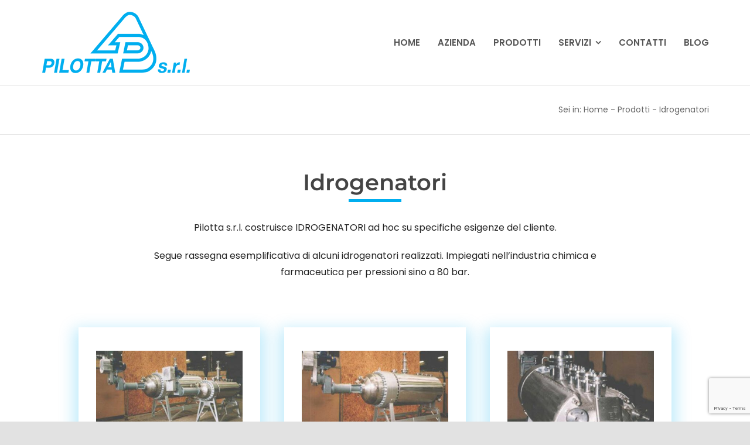

--- FILE ---
content_type: text/html; charset=UTF-8
request_url: https://www.pilottasrl.com/prodotti/idrogenatori/
body_size: 19579
content:
<!DOCTYPE html>
<html class="avada-html-layout-wide avada-html-header-position-top avada-is-100-percent-template" lang="it-IT" prefix="og: http://ogp.me/ns# fb: http://ogp.me/ns/fb#" prefix="og: https://ogp.me/ns#">
<head>
	<meta http-equiv="X-UA-Compatible" content="IE=edge" />
	<meta http-equiv="Content-Type" content="text/html; charset=utf-8"/>
	<meta name="viewport" content="width=device-width, initial-scale=1" />
	
<!-- Ottimizzazione per i motori di ricerca di Rank Math - https://rankmath.com/ -->
<title>Idrogenatori per industria chimica e farmaceutica | Pilotta Srl</title>
<meta name="description" content="Progettazione e costruzione idrogenatori ad hoc su specifiche esigenze del cliente, impiegati nell’industria chimica e farmaceutica per pressioni sino ad 80 bar."/>
<meta name="robots" content="follow, index, max-snippet:-1, max-video-preview:-1, max-image-preview:large"/>
<link rel="canonical" href="https://www.pilottasrl.com/prodotti/idrogenatori/" />
<meta property="og:locale" content="it_IT" />
<meta property="og:type" content="article" />
<meta property="og:title" content="Idrogenatori per industria chimica e farmaceutica | Pilotta Srl" />
<meta property="og:description" content="Progettazione e costruzione idrogenatori ad hoc su specifiche esigenze del cliente, impiegati nell’industria chimica e farmaceutica per pressioni sino ad 80 bar." />
<meta property="og:url" content="https://www.pilottasrl.com/prodotti/idrogenatori/" />
<meta property="og:site_name" content="Pilotta s.r.l." />
<meta property="og:updated_time" content="2021-08-26T10:43:57+02:00" />
<meta property="article:published_time" content="2021-04-12T09:05:36+02:00" />
<meta property="article:modified_time" content="2021-08-26T10:43:57+02:00" />
<meta name="twitter:card" content="summary_large_image" />
<meta name="twitter:title" content="Idrogenatori per industria chimica e farmaceutica | Pilotta Srl" />
<meta name="twitter:description" content="Progettazione e costruzione idrogenatori ad hoc su specifiche esigenze del cliente, impiegati nell’industria chimica e farmaceutica per pressioni sino ad 80 bar." />
<meta name="twitter:label1" content="Tempo di lettura" />
<meta name="twitter:data1" content="15 minuti" />
<script type="application/ld+json" class="rank-math-schema">{"@context":"https://schema.org","@graph":[{"@type":["Corporation","Organization"],"@id":"https://www.pilottasrl.com/#organization","name":"Pilotta s.r.l.","url":"https://inetitaliaweb.it/pilotta","logo":{"@type":"ImageObject","@id":"https://www.pilottasrl.com/#logo","url":"https://inetitaliaweb.it/pilotta/wp-content/uploads/2021/04/Angelo-Pilotta-srl-Impianti-e-apparecchi-per-lindustria-chimica-e-farmaceutica-Rho-Milano-Italia-x1.png","contentUrl":"https://inetitaliaweb.it/pilotta/wp-content/uploads/2021/04/Angelo-Pilotta-srl-Impianti-e-apparecchi-per-lindustria-chimica-e-farmaceutica-Rho-Milano-Italia-x1.png","caption":"Pilotta s.r.l.","inLanguage":"it-IT","width":"254","height":"105"}},{"@type":"WebSite","@id":"https://www.pilottasrl.com/#website","url":"https://www.pilottasrl.com","name":"Pilotta s.r.l.","publisher":{"@id":"https://www.pilottasrl.com/#organization"},"inLanguage":"it-IT"},{"@type":"BreadcrumbList","@id":"https://www.pilottasrl.com/prodotti/idrogenatori/#breadcrumb","itemListElement":[{"@type":"ListItem","position":"1","item":{"@id":"https://inetitaliaweb.it/pilotta","name":"Home"}},{"@type":"ListItem","position":"2","item":{"@id":"https://www.pilottasrl.com/prodotti/","name":"Prodotti"}},{"@type":"ListItem","position":"3","item":{"@id":"https://www.pilottasrl.com/prodotti/idrogenatori/","name":"Idrogenatori"}}]},{"@type":"WebPage","@id":"https://www.pilottasrl.com/prodotti/idrogenatori/#webpage","url":"https://www.pilottasrl.com/prodotti/idrogenatori/","name":"Idrogenatori per industria chimica e farmaceutica | Pilotta Srl","datePublished":"2021-04-12T09:05:36+02:00","dateModified":"2021-08-26T10:43:57+02:00","isPartOf":{"@id":"https://www.pilottasrl.com/#website"},"inLanguage":"it-IT","breadcrumb":{"@id":"https://www.pilottasrl.com/prodotti/idrogenatori/#breadcrumb"}},{"@type":"Person","@id":"https://www.pilottasrl.com/author/giorgio/","name":"Pilotta s.r.l.","url":"https://www.pilottasrl.com/author/giorgio/","image":{"@type":"ImageObject","@id":"https://secure.gravatar.com/avatar/181f18f97f49272b15b0173ba4b4c42fc8682d73a900e11ac16a32d3108d009c?s=96&amp;d=mm&amp;r=g","url":"https://secure.gravatar.com/avatar/181f18f97f49272b15b0173ba4b4c42fc8682d73a900e11ac16a32d3108d009c?s=96&amp;d=mm&amp;r=g","caption":"Pilotta s.r.l.","inLanguage":"it-IT"},"sameAs":["https://www.pilottasrl.com/"],"worksFor":{"@id":"https://www.pilottasrl.com/#organization"}},{"@type":"Article","headline":"Idrogenatori per industria chimica e farmaceutica | Pilotta Srl","datePublished":"2021-04-12T09:05:36+02:00","dateModified":"2021-08-26T10:43:57+02:00","author":{"@id":"https://www.pilottasrl.com/author/giorgio/","name":"Pilotta s.r.l."},"publisher":{"@id":"https://www.pilottasrl.com/#organization"},"description":"Progettazione e costruzione idrogenatori ad hoc su specifiche esigenze del cliente, impiegati nell\u2019industria chimica e farmaceutica per pressioni sino ad 80 bar.","name":"Idrogenatori per industria chimica e farmaceutica | Pilotta Srl","@id":"https://www.pilottasrl.com/prodotti/idrogenatori/#richSnippet","isPartOf":{"@id":"https://www.pilottasrl.com/prodotti/idrogenatori/#webpage"},"inLanguage":"it-IT","mainEntityOfPage":{"@id":"https://www.pilottasrl.com/prodotti/idrogenatori/#webpage"}}]}</script>
<!-- /Rank Math WordPress SEO plugin -->

<link rel="alternate" type="application/rss+xml" title="Pilotta s.r.l. &raquo; Feed" href="https://www.pilottasrl.com/feed/" />
<link rel="alternate" type="application/rss+xml" title="Pilotta s.r.l. &raquo; Feed dei commenti" href="https://www.pilottasrl.com/comments/feed/" />
					<link rel="shortcut icon" href="https://www.pilottasrl.com/wp-content/uploads/2021/03/Angelo-Pilotta-srl-Impianti-e-apparecchi-per-lindustria-chimica-e-farmaceutica-fv.png" type="image/x-icon" />
		
					<!-- Apple Touch Icon -->
			<link rel="apple-touch-icon" sizes="180x180" href="https://www.pilottasrl.com/wp-content/uploads/2021/03/Angelo-Pilotta-srl-Impianti-e-apparecchi-per-lindustria-chimica-e-farmaceutica-fv-180.png">
		
					<!-- Android Icon -->
			<link rel="icon" sizes="192x192" href="https://www.pilottasrl.com/wp-content/uploads/2021/03/Angelo-Pilotta-srl-Impianti-e-apparecchi-per-lindustria-chimica-e-farmaceutica-fv-120.png">
		
					<!-- MS Edge Icon -->
			<meta name="msapplication-TileImage" content="https://www.pilottasrl.com/wp-content/uploads/2021/03/Angelo-Pilotta-srl-Impianti-e-apparecchi-per-lindustria-chimica-e-farmaceutica-fv-152.png">
				<link rel="alternate" title="oEmbed (JSON)" type="application/json+oembed" href="https://www.pilottasrl.com/wp-json/oembed/1.0/embed?url=https%3A%2F%2Fwww.pilottasrl.com%2Fprodotti%2Fidrogenatori%2F" />
<link rel="alternate" title="oEmbed (XML)" type="text/xml+oembed" href="https://www.pilottasrl.com/wp-json/oembed/1.0/embed?url=https%3A%2F%2Fwww.pilottasrl.com%2Fprodotti%2Fidrogenatori%2F&#038;format=xml" />

		<meta property="og:title" content="Idrogenatori"/>
		<meta property="og:type" content="article"/>
		<meta property="og:url" content="https://www.pilottasrl.com/prodotti/idrogenatori/"/>
		<meta property="og:site_name" content="Pilotta s.r.l."/>
		<meta property="og:description" content="Idrogenatori  
Pilotta s.r.l. costruisce IDROGENATORI ad hoc su specifiche esigenze del cliente.
Segue rassegna esemplificativa di alcuni idrogenatori realizzati. Impiegati nell’industria chimica e farmaceutica per pressioni sino a 80 bar.  

Idrogenatori realizzati in SAF 2205 CLICCA QUI  

Idrogenatore 1000 lt con agitatore CLICCA QUI  

Particolare connessioni a doppia"/>

									<meta property="og:image" content="https://www.pilottasrl.com/wp-content/uploads/2021/04/Angelo-Pilotta-srl-Impianti-e-apparecchi-per-lindustria-chimica-e-farmaceutica-Rho-Milano-Italia-x1.png"/>
							<style id='wp-img-auto-sizes-contain-inline-css' type='text/css'>
img:is([sizes=auto i],[sizes^="auto," i]){contain-intrinsic-size:3000px 1500px}
/*# sourceURL=wp-img-auto-sizes-contain-inline-css */
</style>
<style id='wp-emoji-styles-inline-css' type='text/css'>

	img.wp-smiley, img.emoji {
		display: inline !important;
		border: none !important;
		box-shadow: none !important;
		height: 1em !important;
		width: 1em !important;
		margin: 0 0.07em !important;
		vertical-align: -0.1em !important;
		background: none !important;
		padding: 0 !important;
	}
/*# sourceURL=wp-emoji-styles-inline-css */
</style>
<style id='wp-block-library-inline-css' type='text/css'>
:root{--wp-block-synced-color:#7a00df;--wp-block-synced-color--rgb:122,0,223;--wp-bound-block-color:var(--wp-block-synced-color);--wp-editor-canvas-background:#ddd;--wp-admin-theme-color:#007cba;--wp-admin-theme-color--rgb:0,124,186;--wp-admin-theme-color-darker-10:#006ba1;--wp-admin-theme-color-darker-10--rgb:0,107,160.5;--wp-admin-theme-color-darker-20:#005a87;--wp-admin-theme-color-darker-20--rgb:0,90,135;--wp-admin-border-width-focus:2px}@media (min-resolution:192dpi){:root{--wp-admin-border-width-focus:1.5px}}.wp-element-button{cursor:pointer}:root .has-very-light-gray-background-color{background-color:#eee}:root .has-very-dark-gray-background-color{background-color:#313131}:root .has-very-light-gray-color{color:#eee}:root .has-very-dark-gray-color{color:#313131}:root .has-vivid-green-cyan-to-vivid-cyan-blue-gradient-background{background:linear-gradient(135deg,#00d084,#0693e3)}:root .has-purple-crush-gradient-background{background:linear-gradient(135deg,#34e2e4,#4721fb 50%,#ab1dfe)}:root .has-hazy-dawn-gradient-background{background:linear-gradient(135deg,#faaca8,#dad0ec)}:root .has-subdued-olive-gradient-background{background:linear-gradient(135deg,#fafae1,#67a671)}:root .has-atomic-cream-gradient-background{background:linear-gradient(135deg,#fdd79a,#004a59)}:root .has-nightshade-gradient-background{background:linear-gradient(135deg,#330968,#31cdcf)}:root .has-midnight-gradient-background{background:linear-gradient(135deg,#020381,#2874fc)}:root{--wp--preset--font-size--normal:16px;--wp--preset--font-size--huge:42px}.has-regular-font-size{font-size:1em}.has-larger-font-size{font-size:2.625em}.has-normal-font-size{font-size:var(--wp--preset--font-size--normal)}.has-huge-font-size{font-size:var(--wp--preset--font-size--huge)}.has-text-align-center{text-align:center}.has-text-align-left{text-align:left}.has-text-align-right{text-align:right}.has-fit-text{white-space:nowrap!important}#end-resizable-editor-section{display:none}.aligncenter{clear:both}.items-justified-left{justify-content:flex-start}.items-justified-center{justify-content:center}.items-justified-right{justify-content:flex-end}.items-justified-space-between{justify-content:space-between}.screen-reader-text{border:0;clip-path:inset(50%);height:1px;margin:-1px;overflow:hidden;padding:0;position:absolute;width:1px;word-wrap:normal!important}.screen-reader-text:focus{background-color:#ddd;clip-path:none;color:#444;display:block;font-size:1em;height:auto;left:5px;line-height:normal;padding:15px 23px 14px;text-decoration:none;top:5px;width:auto;z-index:100000}html :where(.has-border-color){border-style:solid}html :where([style*=border-top-color]){border-top-style:solid}html :where([style*=border-right-color]){border-right-style:solid}html :where([style*=border-bottom-color]){border-bottom-style:solid}html :where([style*=border-left-color]){border-left-style:solid}html :where([style*=border-width]){border-style:solid}html :where([style*=border-top-width]){border-top-style:solid}html :where([style*=border-right-width]){border-right-style:solid}html :where([style*=border-bottom-width]){border-bottom-style:solid}html :where([style*=border-left-width]){border-left-style:solid}html :where(img[class*=wp-image-]){height:auto;max-width:100%}:where(figure){margin:0 0 1em}html :where(.is-position-sticky){--wp-admin--admin-bar--position-offset:var(--wp-admin--admin-bar--height,0px)}@media screen and (max-width:600px){html :where(.is-position-sticky){--wp-admin--admin-bar--position-offset:0px}}

/*# sourceURL=wp-block-library-inline-css */
</style><style id='global-styles-inline-css' type='text/css'>
:root{--wp--preset--aspect-ratio--square: 1;--wp--preset--aspect-ratio--4-3: 4/3;--wp--preset--aspect-ratio--3-4: 3/4;--wp--preset--aspect-ratio--3-2: 3/2;--wp--preset--aspect-ratio--2-3: 2/3;--wp--preset--aspect-ratio--16-9: 16/9;--wp--preset--aspect-ratio--9-16: 9/16;--wp--preset--color--black: #000000;--wp--preset--color--cyan-bluish-gray: #abb8c3;--wp--preset--color--white: #ffffff;--wp--preset--color--pale-pink: #f78da7;--wp--preset--color--vivid-red: #cf2e2e;--wp--preset--color--luminous-vivid-orange: #ff6900;--wp--preset--color--luminous-vivid-amber: #fcb900;--wp--preset--color--light-green-cyan: #7bdcb5;--wp--preset--color--vivid-green-cyan: #00d084;--wp--preset--color--pale-cyan-blue: #8ed1fc;--wp--preset--color--vivid-cyan-blue: #0693e3;--wp--preset--color--vivid-purple: #9b51e0;--wp--preset--color--awb-color-1: rgba(255,255,255,1);--wp--preset--color--awb-color-2: rgba(249,249,251,1);--wp--preset--color--awb-color-3: rgba(226,226,226,1);--wp--preset--color--awb-color-4: rgba(0,174,239,1);--wp--preset--color--awb-color-5: rgba(102,102,102,1);--wp--preset--color--awb-color-6: rgba(74,78,87,1);--wp--preset--color--awb-color-7: rgba(51,51,51,1);--wp--preset--color--awb-color-8: rgba(33,41,52,1);--wp--preset--color--awb-color-custom-10: rgba(101,188,123,1);--wp--preset--color--awb-color-custom-11: rgba(34,34,34,1);--wp--preset--color--awb-color-custom-12: rgba(238,238,238,1);--wp--preset--color--awb-color-custom-13: rgba(242,243,245,1);--wp--preset--color--awb-color-custom-14: rgba(61,102,174,1);--wp--preset--color--awb-color-custom-15: rgba(255,255,255,0.8);--wp--preset--color--awb-color-custom-16: rgba(29,36,45,1);--wp--preset--color--awb-color-custom-17: rgba(204,204,204,1);--wp--preset--color--awb-color-custom-18: rgba(38,48,62,1);--wp--preset--gradient--vivid-cyan-blue-to-vivid-purple: linear-gradient(135deg,rgb(6,147,227) 0%,rgb(155,81,224) 100%);--wp--preset--gradient--light-green-cyan-to-vivid-green-cyan: linear-gradient(135deg,rgb(122,220,180) 0%,rgb(0,208,130) 100%);--wp--preset--gradient--luminous-vivid-amber-to-luminous-vivid-orange: linear-gradient(135deg,rgb(252,185,0) 0%,rgb(255,105,0) 100%);--wp--preset--gradient--luminous-vivid-orange-to-vivid-red: linear-gradient(135deg,rgb(255,105,0) 0%,rgb(207,46,46) 100%);--wp--preset--gradient--very-light-gray-to-cyan-bluish-gray: linear-gradient(135deg,rgb(238,238,238) 0%,rgb(169,184,195) 100%);--wp--preset--gradient--cool-to-warm-spectrum: linear-gradient(135deg,rgb(74,234,220) 0%,rgb(151,120,209) 20%,rgb(207,42,186) 40%,rgb(238,44,130) 60%,rgb(251,105,98) 80%,rgb(254,248,76) 100%);--wp--preset--gradient--blush-light-purple: linear-gradient(135deg,rgb(255,206,236) 0%,rgb(152,150,240) 100%);--wp--preset--gradient--blush-bordeaux: linear-gradient(135deg,rgb(254,205,165) 0%,rgb(254,45,45) 50%,rgb(107,0,62) 100%);--wp--preset--gradient--luminous-dusk: linear-gradient(135deg,rgb(255,203,112) 0%,rgb(199,81,192) 50%,rgb(65,88,208) 100%);--wp--preset--gradient--pale-ocean: linear-gradient(135deg,rgb(255,245,203) 0%,rgb(182,227,212) 50%,rgb(51,167,181) 100%);--wp--preset--gradient--electric-grass: linear-gradient(135deg,rgb(202,248,128) 0%,rgb(113,206,126) 100%);--wp--preset--gradient--midnight: linear-gradient(135deg,rgb(2,3,129) 0%,rgb(40,116,252) 100%);--wp--preset--font-size--small: 12px;--wp--preset--font-size--medium: 20px;--wp--preset--font-size--large: 24px;--wp--preset--font-size--x-large: 42px;--wp--preset--font-size--normal: 16px;--wp--preset--font-size--xlarge: 32px;--wp--preset--font-size--huge: 48px;--wp--preset--spacing--20: 0.44rem;--wp--preset--spacing--30: 0.67rem;--wp--preset--spacing--40: 1rem;--wp--preset--spacing--50: 1.5rem;--wp--preset--spacing--60: 2.25rem;--wp--preset--spacing--70: 3.38rem;--wp--preset--spacing--80: 5.06rem;--wp--preset--shadow--natural: 6px 6px 9px rgba(0, 0, 0, 0.2);--wp--preset--shadow--deep: 12px 12px 50px rgba(0, 0, 0, 0.4);--wp--preset--shadow--sharp: 6px 6px 0px rgba(0, 0, 0, 0.2);--wp--preset--shadow--outlined: 6px 6px 0px -3px rgb(255, 255, 255), 6px 6px rgb(0, 0, 0);--wp--preset--shadow--crisp: 6px 6px 0px rgb(0, 0, 0);}:where(.is-layout-flex){gap: 0.5em;}:where(.is-layout-grid){gap: 0.5em;}body .is-layout-flex{display: flex;}.is-layout-flex{flex-wrap: wrap;align-items: center;}.is-layout-flex > :is(*, div){margin: 0;}body .is-layout-grid{display: grid;}.is-layout-grid > :is(*, div){margin: 0;}:where(.wp-block-columns.is-layout-flex){gap: 2em;}:where(.wp-block-columns.is-layout-grid){gap: 2em;}:where(.wp-block-post-template.is-layout-flex){gap: 1.25em;}:where(.wp-block-post-template.is-layout-grid){gap: 1.25em;}.has-black-color{color: var(--wp--preset--color--black) !important;}.has-cyan-bluish-gray-color{color: var(--wp--preset--color--cyan-bluish-gray) !important;}.has-white-color{color: var(--wp--preset--color--white) !important;}.has-pale-pink-color{color: var(--wp--preset--color--pale-pink) !important;}.has-vivid-red-color{color: var(--wp--preset--color--vivid-red) !important;}.has-luminous-vivid-orange-color{color: var(--wp--preset--color--luminous-vivid-orange) !important;}.has-luminous-vivid-amber-color{color: var(--wp--preset--color--luminous-vivid-amber) !important;}.has-light-green-cyan-color{color: var(--wp--preset--color--light-green-cyan) !important;}.has-vivid-green-cyan-color{color: var(--wp--preset--color--vivid-green-cyan) !important;}.has-pale-cyan-blue-color{color: var(--wp--preset--color--pale-cyan-blue) !important;}.has-vivid-cyan-blue-color{color: var(--wp--preset--color--vivid-cyan-blue) !important;}.has-vivid-purple-color{color: var(--wp--preset--color--vivid-purple) !important;}.has-black-background-color{background-color: var(--wp--preset--color--black) !important;}.has-cyan-bluish-gray-background-color{background-color: var(--wp--preset--color--cyan-bluish-gray) !important;}.has-white-background-color{background-color: var(--wp--preset--color--white) !important;}.has-pale-pink-background-color{background-color: var(--wp--preset--color--pale-pink) !important;}.has-vivid-red-background-color{background-color: var(--wp--preset--color--vivid-red) !important;}.has-luminous-vivid-orange-background-color{background-color: var(--wp--preset--color--luminous-vivid-orange) !important;}.has-luminous-vivid-amber-background-color{background-color: var(--wp--preset--color--luminous-vivid-amber) !important;}.has-light-green-cyan-background-color{background-color: var(--wp--preset--color--light-green-cyan) !important;}.has-vivid-green-cyan-background-color{background-color: var(--wp--preset--color--vivid-green-cyan) !important;}.has-pale-cyan-blue-background-color{background-color: var(--wp--preset--color--pale-cyan-blue) !important;}.has-vivid-cyan-blue-background-color{background-color: var(--wp--preset--color--vivid-cyan-blue) !important;}.has-vivid-purple-background-color{background-color: var(--wp--preset--color--vivid-purple) !important;}.has-black-border-color{border-color: var(--wp--preset--color--black) !important;}.has-cyan-bluish-gray-border-color{border-color: var(--wp--preset--color--cyan-bluish-gray) !important;}.has-white-border-color{border-color: var(--wp--preset--color--white) !important;}.has-pale-pink-border-color{border-color: var(--wp--preset--color--pale-pink) !important;}.has-vivid-red-border-color{border-color: var(--wp--preset--color--vivid-red) !important;}.has-luminous-vivid-orange-border-color{border-color: var(--wp--preset--color--luminous-vivid-orange) !important;}.has-luminous-vivid-amber-border-color{border-color: var(--wp--preset--color--luminous-vivid-amber) !important;}.has-light-green-cyan-border-color{border-color: var(--wp--preset--color--light-green-cyan) !important;}.has-vivid-green-cyan-border-color{border-color: var(--wp--preset--color--vivid-green-cyan) !important;}.has-pale-cyan-blue-border-color{border-color: var(--wp--preset--color--pale-cyan-blue) !important;}.has-vivid-cyan-blue-border-color{border-color: var(--wp--preset--color--vivid-cyan-blue) !important;}.has-vivid-purple-border-color{border-color: var(--wp--preset--color--vivid-purple) !important;}.has-vivid-cyan-blue-to-vivid-purple-gradient-background{background: var(--wp--preset--gradient--vivid-cyan-blue-to-vivid-purple) !important;}.has-light-green-cyan-to-vivid-green-cyan-gradient-background{background: var(--wp--preset--gradient--light-green-cyan-to-vivid-green-cyan) !important;}.has-luminous-vivid-amber-to-luminous-vivid-orange-gradient-background{background: var(--wp--preset--gradient--luminous-vivid-amber-to-luminous-vivid-orange) !important;}.has-luminous-vivid-orange-to-vivid-red-gradient-background{background: var(--wp--preset--gradient--luminous-vivid-orange-to-vivid-red) !important;}.has-very-light-gray-to-cyan-bluish-gray-gradient-background{background: var(--wp--preset--gradient--very-light-gray-to-cyan-bluish-gray) !important;}.has-cool-to-warm-spectrum-gradient-background{background: var(--wp--preset--gradient--cool-to-warm-spectrum) !important;}.has-blush-light-purple-gradient-background{background: var(--wp--preset--gradient--blush-light-purple) !important;}.has-blush-bordeaux-gradient-background{background: var(--wp--preset--gradient--blush-bordeaux) !important;}.has-luminous-dusk-gradient-background{background: var(--wp--preset--gradient--luminous-dusk) !important;}.has-pale-ocean-gradient-background{background: var(--wp--preset--gradient--pale-ocean) !important;}.has-electric-grass-gradient-background{background: var(--wp--preset--gradient--electric-grass) !important;}.has-midnight-gradient-background{background: var(--wp--preset--gradient--midnight) !important;}.has-small-font-size{font-size: var(--wp--preset--font-size--small) !important;}.has-medium-font-size{font-size: var(--wp--preset--font-size--medium) !important;}.has-large-font-size{font-size: var(--wp--preset--font-size--large) !important;}.has-x-large-font-size{font-size: var(--wp--preset--font-size--x-large) !important;}
/*# sourceURL=global-styles-inline-css */
</style>

<style id='classic-theme-styles-inline-css' type='text/css'>
/*! This file is auto-generated */
.wp-block-button__link{color:#fff;background-color:#32373c;border-radius:9999px;box-shadow:none;text-decoration:none;padding:calc(.667em + 2px) calc(1.333em + 2px);font-size:1.125em}.wp-block-file__button{background:#32373c;color:#fff;text-decoration:none}
/*# sourceURL=/wp-includes/css/classic-themes.min.css */
</style>
<link rel='stylesheet' id='child-style-css' href='https://www.pilottasrl.com/wp-content/themes/Avada-Child-Theme/style.css?ver=6.9' type='text/css' media='all' />
<link rel='stylesheet' id='fusion-dynamic-css-css' href='https://www.pilottasrl.com/wp-content/uploads/fusion-styles/d900fa7e8a4ba530993475c8fdf8a397.min.css?ver=3.11.5' type='text/css' media='all' />
<script type="text/javascript" src="https://www.pilottasrl.com/wp-includes/js/jquery/jquery.min.js?ver=3.7.1" id="jquery-core-js"></script>
<script type="text/javascript" src="https://www.pilottasrl.com/wp-includes/js/jquery/jquery-migrate.min.js?ver=3.4.1" id="jquery-migrate-js"></script>
<link rel="https://api.w.org/" href="https://www.pilottasrl.com/wp-json/" /><link rel="alternate" title="JSON" type="application/json" href="https://www.pilottasrl.com/wp-json/wp/v2/pages/1335" /><link rel="EditURI" type="application/rsd+xml" title="RSD" href="https://www.pilottasrl.com/xmlrpc.php?rsd" />
<meta name="generator" content="WordPress 6.9" />
<link rel='shortlink' href='https://www.pilottasrl.com/?p=1335' />
<style type="text/css" id="css-fb-visibility">@media screen and (max-width: 876px){.fusion-no-small-visibility{display:none !important;}body .sm-text-align-center{text-align:center !important;}body .sm-text-align-left{text-align:left !important;}body .sm-text-align-right{text-align:right !important;}body .sm-flex-align-center{justify-content:center !important;}body .sm-flex-align-flex-start{justify-content:flex-start !important;}body .sm-flex-align-flex-end{justify-content:flex-end !important;}body .sm-mx-auto{margin-left:auto !important;margin-right:auto !important;}body .sm-ml-auto{margin-left:auto !important;}body .sm-mr-auto{margin-right:auto !important;}body .fusion-absolute-position-small{position:absolute;top:auto;width:100%;}.awb-sticky.awb-sticky-small{ position: sticky; top: var(--awb-sticky-offset,0); }}@media screen and (min-width: 877px) and (max-width: 1276px){.fusion-no-medium-visibility{display:none !important;}body .md-text-align-center{text-align:center !important;}body .md-text-align-left{text-align:left !important;}body .md-text-align-right{text-align:right !important;}body .md-flex-align-center{justify-content:center !important;}body .md-flex-align-flex-start{justify-content:flex-start !important;}body .md-flex-align-flex-end{justify-content:flex-end !important;}body .md-mx-auto{margin-left:auto !important;margin-right:auto !important;}body .md-ml-auto{margin-left:auto !important;}body .md-mr-auto{margin-right:auto !important;}body .fusion-absolute-position-medium{position:absolute;top:auto;width:100%;}.awb-sticky.awb-sticky-medium{ position: sticky; top: var(--awb-sticky-offset,0); }}@media screen and (min-width: 1277px){.fusion-no-large-visibility{display:none !important;}body .lg-text-align-center{text-align:center !important;}body .lg-text-align-left{text-align:left !important;}body .lg-text-align-right{text-align:right !important;}body .lg-flex-align-center{justify-content:center !important;}body .lg-flex-align-flex-start{justify-content:flex-start !important;}body .lg-flex-align-flex-end{justify-content:flex-end !important;}body .lg-mx-auto{margin-left:auto !important;margin-right:auto !important;}body .lg-ml-auto{margin-left:auto !important;}body .lg-mr-auto{margin-right:auto !important;}body .fusion-absolute-position-large{position:absolute;top:auto;width:100%;}.awb-sticky.awb-sticky-large{ position: sticky; top: var(--awb-sticky-offset,0); }}</style><style type="text/css">.recentcomments a{display:inline !important;padding:0 !important;margin:0 !important;}</style><script type="text/javascript" id="google_gtagjs" src="https://www.googletagmanager.com/gtag/js?id=G-BBSNY833CR" async="async"></script>
<script type="text/javascript" id="google_gtagjs-inline">
/* <![CDATA[ */
window.dataLayer = window.dataLayer || [];function gtag(){dataLayer.push(arguments);}gtag('js', new Date());gtag('config', 'G-BBSNY833CR', {} );
/* ]]> */
</script>
		<script type="text/javascript">
			var doc = document.documentElement;
			doc.setAttribute( 'data-useragent', navigator.userAgent );
		</script>
		
	</head>

<body class="wp-singular page-template page-template-100-width page-template-100-width-php page page-id-1335 page-parent page-child parent-pageid-917 wp-theme-Avada wp-child-theme-Avada-Child-Theme fusion-image-hovers fusion-pagination-sizing fusion-button_type-flat fusion-button_span-no fusion-button_gradient-linear avada-image-rollover-circle-yes avada-image-rollover-yes avada-image-rollover-direction-left fusion-body ltr no-tablet-sticky-header no-mobile-sticky-header no-mobile-slidingbar avada-has-rev-slider-styles fusion-disable-outline fusion-sub-menu-fade mobile-logo-pos-left layout-wide-mode avada-has-boxed-modal-shadow- layout-scroll-offset-full avada-has-zero-margin-offset-top fusion-top-header menu-text-align-center mobile-menu-design-modern fusion-show-pagination-text fusion-header-layout-v3 avada-responsive avada-footer-fx-none avada-menu-highlight-style-bottombar fusion-search-form-clean fusion-main-menu-search-overlay fusion-avatar-square avada-dropdown-styles avada-blog-layout-grid avada-blog-archive-layout-grid avada-header-shadow-no avada-menu-icon-position-left avada-has-megamenu-shadow avada-has-titlebar-hide avada-header-border-color-full-transparent avada-has-pagination-width_height avada-flyout-menu-direction-fade avada-ec-views-v1" data-awb-post-id="1335">
		<a class="skip-link screen-reader-text" href="#content">Salta al contenuto</a>

	<div id="boxed-wrapper">
		
		<div id="wrapper" class="fusion-wrapper">
			<div id="home" style="position:relative;top:-1px;"></div>
												<div class="fusion-tb-header"><div class="fusion-fullwidth fullwidth-box fusion-builder-row-1 fusion-flex-container nonhundred-percent-fullwidth non-hundred-percent-height-scrolling fusion-custom-z-index" style="--awb-border-radius-top-left:0px;--awb-border-radius-top-right:0px;--awb-border-radius-bottom-right:0px;--awb-border-radius-bottom-left:0px;--awb-z-index:100;--awb-padding-top:20px;--awb-padding-right:0px;--awb-padding-bottom:20px;--awb-padding-left:0px;--awb-padding-right-medium:0px;--awb-padding-left-medium:0px;--awb-padding-right-small:0px;--awb-padding-left-small:0px;--awb-background-color:#ffffff;--awb-flex-wrap:wrap;" ><div class="fusion-builder-row fusion-row fusion-flex-align-items-center fusion-flex-content-wrap" style="max-width:1185.6px;margin-left: calc(-4% / 2 );margin-right: calc(-4% / 2 );"><div class="fusion-layout-column fusion_builder_column fusion-builder-column-0 fusion_builder_column_1_3 1_3 fusion-flex-column fusion-flex-align-self-center" style="--awb-bg-size:cover;--awb-width-large:33.333333333333%;--awb-margin-top-large:0px;--awb-spacing-right-large:5.76%;--awb-margin-bottom-large:0px;--awb-spacing-left-large:5.76%;--awb-width-medium:50%;--awb-order-medium:0;--awb-spacing-right-medium:3.84%;--awb-spacing-left-medium:3.84%;--awb-width-small:50%;--awb-order-small:0;--awb-spacing-right-small:3.84%;--awb-spacing-left-small:3.84%;"><div class="fusion-column-wrapper fusion-column-has-shadow fusion-flex-justify-content-flex-start fusion-content-layout-column"><div class="fusion-image-element " style="--awb-max-width:390px;--awb-caption-title-font-family:var(--h2_typography-font-family);--awb-caption-title-font-weight:var(--h2_typography-font-weight);--awb-caption-title-font-style:var(--h2_typography-font-style);--awb-caption-title-size:var(--h2_typography-font-size);--awb-caption-title-transform:var(--h2_typography-text-transform);--awb-caption-title-line-height:var(--h2_typography-line-height);--awb-caption-title-letter-spacing:var(--h2_typography-letter-spacing);"><span class=" has-fusion-standard-logo fusion-imageframe imageframe-none imageframe-1 hover-type-none"><a class="fusion-no-lightbox" href="https://www.pilottasrl.com/" target="_self"><img decoding="async" src="https://www.pilottasrl.com/wp-content/uploads/2021/04/Angelo-Pilotta-srl-Impianti-e-apparecchi-per-lindustria-chimica-e-farmaceutica-Rho-Milano-Italia-x1.png" srcset="https://www.pilottasrl.com/wp-content/uploads/2021/04/Angelo-Pilotta-srl-Impianti-e-apparecchi-per-lindustria-chimica-e-farmaceutica-Rho-Milano-Italia-x1.png 1x, https://www.pilottasrl.com/wp-content/uploads/2021/04/Angelo-Pilotta-srl-Impianti-e-apparecchi-per-lindustria-chimica-e-farmaceutica-Rho-Milano-Italia-x2.png 2x" style="max-height:105px;height:auto;" retina_url="https://www.pilottasrl.com/wp-content/uploads/2021/04/Angelo-Pilotta-srl-Impianti-e-apparecchi-per-lindustria-chimica-e-farmaceutica-Rho-Milano-Italia-x2.png" width="254" height="105" class="img-responsive fusion-standard-logo" alt="Pilotta s.r.l. Logo" title="Idrogenatori 1"></a></span></div></div></div><div class="fusion-layout-column fusion_builder_column fusion-builder-column-1 fusion_builder_column_2_3 2_3 fusion-flex-column fusion-flex-align-self-center" style="--awb-bg-size:cover;--awb-width-large:66.666666666667%;--awb-margin-top-large:0px;--awb-spacing-right-large:2.88%;--awb-margin-bottom-large:0px;--awb-spacing-left-large:2.88%;--awb-width-medium:50%;--awb-order-medium:0;--awb-spacing-right-medium:3.84%;--awb-spacing-left-medium:3.84%;--awb-width-small:50%;--awb-order-small:0;--awb-spacing-right-small:3.84%;--awb-spacing-left-small:3.84%;"><div class="fusion-column-wrapper fusion-column-has-shadow fusion-flex-justify-content-flex-start fusion-content-layout-column"><nav class="awb-menu awb-menu_row awb-menu_em-hover mobile-mode-collapse-to-button awb-menu_icons-left awb-menu_dc-yes mobile-trigger-fullwidth-off awb-menu_mobile-toggle awb-menu_indent-center mobile-size-full-absolute loading mega-menu-loading awb-menu_desktop awb-menu_dropdown awb-menu_expand-left awb-menu_transition-fade" style="--awb-font-size:15px;--awb-text-transform:uppercase;--awb-gap:30px;--awb-justify-content:flex-end;--awb-color:#555555;--awb-active-color:#00aeef;--awb-submenu-color:#555555;--awb-submenu-active-color:#00aeef;--awb-submenu-font-size:13px;--awb-submenu-text-transform:uppercase;--awb-icons-color:#555555;--awb-icons-hover-color:#00aeef;--awb-main-justify-content:flex-start;--awb-mobile-nav-button-align-hor:flex-end;--awb-mobile-color:#555555;--awb-mobile-active-color:#00aeef;--awb-mobile-nav-trigger-bottom-margin:30px;--awb-mobile-justify:center;--awb-mobile-caret-left:auto;--awb-mobile-caret-right:0;--awb-box-shadow:0px 20px 33px 0px rgba(0,0,0,0.1);;--awb-fusion-font-family-typography:&quot;Poppins&quot;;--awb-fusion-font-style-typography:normal;--awb-fusion-font-weight-typography:600;--awb-fusion-font-family-submenu-typography:&quot;Poppins&quot;;--awb-fusion-font-style-submenu-typography:normal;--awb-fusion-font-weight-submenu-typography:600;--awb-fusion-font-family-mobile-typography:&quot;Poppins&quot;;--awb-fusion-font-style-mobile-typography:normal;--awb-fusion-font-weight-mobile-typography:600;" aria-label="Principale" data-breakpoint="1276" data-count="0" data-transition-type="fade" data-transition-time="300" data-expand="left"><button type="button" class="awb-menu__m-toggle awb-menu__m-toggle_no-text" aria-expanded="false" aria-controls="menu-principale"><span class="awb-menu__m-toggle-inner"><span class="collapsed-nav-text"><span class="screen-reader-text">Toggle Navigation</span></span><span class="awb-menu__m-collapse-icon awb-menu__m-collapse-icon_no-text"><span class="awb-menu__m-collapse-icon-open awb-menu__m-collapse-icon-open_no-text fa-bars fas"></span><span class="awb-menu__m-collapse-icon-close awb-menu__m-collapse-icon-close_no-text fa-times fas"></span></span></span></button><ul id="menu-principale" class="fusion-menu awb-menu__main-ul awb-menu__main-ul_row"><li  id="menu-item-74"  class="menu-item menu-item-type-post_type menu-item-object-page menu-item-home menu-item-74 awb-menu__li awb-menu__main-li awb-menu__main-li_regular"  data-item-id="74"><span class="awb-menu__main-background-default awb-menu__main-background-default_fade"></span><span class="awb-menu__main-background-active awb-menu__main-background-active_fade"></span><a  href="https://www.pilottasrl.com/" class="awb-menu__main-a awb-menu__main-a_regular"><span class="menu-text">HOME</span></a></li><li  id="menu-item-1618"  class="menu-item menu-item-type-post_type menu-item-object-page menu-item-1618 awb-menu__li awb-menu__main-li awb-menu__main-li_regular"  data-item-id="1618"><span class="awb-menu__main-background-default awb-menu__main-background-default_fade"></span><span class="awb-menu__main-background-active awb-menu__main-background-active_fade"></span><a  href="https://www.pilottasrl.com/azienda/" class="awb-menu__main-a awb-menu__main-a_regular"><span class="menu-text">AZIENDA</span></a></li><li  id="menu-item-1051"  class="menu-item menu-item-type-post_type menu-item-object-page current-page-ancestor menu-item-1051 awb-menu__li awb-menu__main-li awb-menu__main-li_regular"  data-item-id="1051"><span class="awb-menu__main-background-default awb-menu__main-background-default_fade"></span><span class="awb-menu__main-background-active awb-menu__main-background-active_fade"></span><a  href="https://www.pilottasrl.com/prodotti/" class="awb-menu__main-a awb-menu__main-a_regular"><span class="menu-text">PRODOTTI</span></a></li><li  id="menu-item-1641"  class="menu-item menu-item-type-custom menu-item-object-custom menu-item-has-children menu-item-1641 awb-menu__li awb-menu__main-li awb-menu__main-li_regular"  data-item-id="1641"><span class="awb-menu__main-background-default awb-menu__main-background-default_fade"></span><span class="awb-menu__main-background-active awb-menu__main-background-active_fade"></span><a  href="#" class="awb-menu__main-a awb-menu__main-a_regular"><span class="menu-text">SERVIZI</span><span class="awb-menu__open-nav-submenu-hover"></span></a><button type="button" aria-label="Open submenu of SERVIZI" aria-expanded="false" class="awb-menu__open-nav-submenu_mobile awb-menu__open-nav-submenu_main"></button><ul class="awb-menu__sub-ul awb-menu__sub-ul_main"><li  id="menu-item-1642"  class="menu-item menu-item-type-post_type menu-item-object-page menu-item-1642 awb-menu__li awb-menu__sub-li" ><a  href="https://www.pilottasrl.com/noleggio-unita-estrazione/" class="awb-menu__sub-a"><span>Noleggio unità estrazione</span></a></li><li  id="menu-item-1645"  class="menu-item menu-item-type-post_type menu-item-object-page menu-item-1645 awb-menu__li awb-menu__sub-li" ><a  href="https://www.pilottasrl.com/consulenze-tecniche/" class="awb-menu__sub-a"><span>Consulenze tecniche</span></a></li><li  id="menu-item-1655"  class="menu-item menu-item-type-post_type menu-item-object-page menu-item-1655 awb-menu__li awb-menu__sub-li" ><a  href="https://www.pilottasrl.com/rigenerazione-apparecchi/" class="awb-menu__sub-a"><span>Rigenerazione apparecchi</span></a></li><li  id="menu-item-1667"  class="menu-item menu-item-type-post_type menu-item-object-page menu-item-1667 awb-menu__li awb-menu__sub-li" ><a  href="https://www.pilottasrl.com/verifiche-controlli-cnd/" class="awb-menu__sub-a"><span>Verifiche controlli (CND)</span></a></li></ul></li><li  id="menu-item-1670"  class="menu-item menu-item-type-post_type menu-item-object-page menu-item-1670 awb-menu__li awb-menu__main-li awb-menu__main-li_regular"  data-item-id="1670"><span class="awb-menu__main-background-default awb-menu__main-background-default_fade"></span><span class="awb-menu__main-background-active awb-menu__main-background-active_fade"></span><a  href="https://www.pilottasrl.com/contatti-it-htm/" class="awb-menu__main-a awb-menu__main-a_regular"><span class="menu-text">CONTATTI</span></a></li><li  id="menu-item-1692"  class="menu-item menu-item-type-post_type menu-item-object-page menu-item-1692 awb-menu__li awb-menu__main-li awb-menu__main-li_regular"  data-item-id="1692"><span class="awb-menu__main-background-default awb-menu__main-background-default_fade"></span><span class="awb-menu__main-background-active awb-menu__main-background-active_fade"></span><a  href="https://www.pilottasrl.com/blog/" class="awb-menu__main-a awb-menu__main-a_regular"><span class="menu-text">BLOG</span></a></li></ul></nav></div></div></div></div>
</div>		<div id="sliders-container" class="fusion-slider-visibility">
					</div>
											
			<section class="fusion-page-title-bar fusion-tb-page-title-bar"><div class="fusion-fullwidth fullwidth-box fusion-builder-row-2 fusion-flex-container nonhundred-percent-fullwidth non-hundred-percent-height-scrolling" style="--awb-border-sizes-top:1px;--awb-border-sizes-bottom:1px;--awb-border-sizes-left:0px;--awb-border-sizes-right:0px;--awb-border-radius-top-left:0px;--awb-border-radius-top-right:0px;--awb-border-radius-bottom-right:0px;--awb-border-radius-bottom-left:0px;--awb-background-color:#ffffff;--awb-flex-wrap:wrap;" ><div class="fusion-builder-row fusion-row fusion-flex-align-items-flex-start fusion-flex-content-wrap" style="max-width:1185.6px;margin-left: calc(-4% / 2 );margin-right: calc(-4% / 2 );"><div class="fusion-layout-column fusion_builder_column fusion-builder-column-2 fusion_builder_column_1_1 1_1 fusion-flex-column" style="--awb-bg-size:cover;--awb-width-large:100%;--awb-margin-top-large:15px;--awb-spacing-right-large:1.92%;--awb-margin-bottom-large:15px;--awb-spacing-left-large:1.92%;--awb-width-medium:100%;--awb-order-medium:0;--awb-spacing-right-medium:1.92%;--awb-spacing-left-medium:1.92%;--awb-width-small:100%;--awb-order-small:0;--awb-spacing-right-small:1.92%;--awb-spacing-left-small:1.92%;"><div class="fusion-column-wrapper fusion-column-has-shadow fusion-flex-justify-content-flex-start fusion-content-layout-column"><nav class="fusion-breadcrumbs fusion-breadcrumbs-1" style="--awb-alignment:right;--awb-text-hover-color:#447c45;--awb-breadcrumb-sep:&#039;»&#039;;text-align:right;" aria-label="Breadcrumb"><nav aria-label="breadcrumbs" class="rank-math-breadcrumb"><p><span class="label">Sei in:</span> <a href="https://inetitaliaweb.it/pilotta" target="_blank" rel="noopener">Home</a><span class="separator"> - </span><a href="https://www.pilottasrl.com/prodotti/">Prodotti</a><span class="separator"> - </span><span class="last">Idrogenatori</span></p></nav></nav></div></div></div></div>
</section>
						<main id="main" class="clearfix width-100">
				<div class="fusion-row" style="max-width:100%;">
<section id="content" class="full-width">
					<div id="post-1335" class="post-1335 page type-page status-publish hentry">
			<span class="entry-title rich-snippet-hidden">Idrogenatori</span><span class="vcard rich-snippet-hidden"><span class="fn"><a href="https://www.pilottasrl.com/author/giorgio/" title="Articoli scritti da Pilotta s.r.l." rel="author">Pilotta s.r.l.</a></span></span><span class="updated rich-snippet-hidden">2021-08-26T10:43:57+02:00</span>						<div class="post-content">
				<div class="fusion-fullwidth fullwidth-box fusion-builder-row-3 fusion-flex-container hundred-percent-fullwidth non-hundred-percent-height-scrolling" style="--awb-border-radius-top-left:0px;--awb-border-radius-top-right:0px;--awb-border-radius-bottom-right:0px;--awb-border-radius-bottom-left:0px;--awb-padding-top:4%;--awb-padding-right:11%;--awb-padding-bottom:5%;--awb-padding-left:11%;--awb-padding-top-small:8%;--awb-padding-right-small:7%;--awb-padding-bottom-small:10%;--awb-padding-left-small:7%;--awb-flex-wrap:wrap;" ><div class="fusion-builder-row fusion-row fusion-flex-align-items-stretch fusion-flex-justify-content-center fusion-flex-content-wrap" style="width:104% !important;max-width:104% !important;margin-left: calc(-4% / 2 );margin-right: calc(-4% / 2 );"><div class="fusion-layout-column fusion_builder_column fusion-builder-column-3 fusion_builder_column_1_1 1_1 fusion-flex-column fusion-animated" style="--awb-padding-right:9%;--awb-padding-bottom:20px;--awb-padding-left:9%;--awb-padding-right-small:2%;--awb-padding-left-small:2%;--awb-bg-size:cover;--awb-width-large:100%;--awb-margin-top-large:0px;--awb-spacing-right-large:1.92%;--awb-margin-bottom-large:20px;--awb-spacing-left-large:1.92%;--awb-width-medium:100%;--awb-order-medium:0;--awb-spacing-right-medium:1.92%;--awb-spacing-left-medium:1.92%;--awb-width-small:100%;--awb-order-small:0;--awb-spacing-right-small:1.92%;--awb-spacing-left-small:1.92%;" data-animationType="fadeInUp" data-animationDuration="1.0" data-animationOffset="top-into-view"><div class="fusion-column-wrapper fusion-column-has-shadow fusion-flex-justify-content-flex-start fusion-content-layout-column"><div class="fusion-title title fusion-title-1 fusion-sep-none fusion-title-center fusion-title-text fusion-title-size-two" style="--awb-margin-bottom:5px;--awb-margin-bottom-small:5px;--awb-margin-bottom-medium:5px;--awb-font-size:2.4em;"><h2 class="fusion-title-heading title-heading-center fusion-responsive-typography-calculated" style="font-family:&quot;Montserrat&quot;;font-style:normal;font-weight:600;margin:0;font-size:1em;--fontSize:38.4;line-height:1.22;">Idrogenatori</h2></div><div class="fusion-separator" style="align-self: center;margin-left: auto;margin-right: auto;margin-bottom:30px;width:100%;max-width:90px;"><div class="fusion-separator-border sep-single sep-solid" style="--awb-height:20px;--awb-amount:20px;--awb-sep-color:#00aeef;border-color:#00aeef;border-top-width:5px;"></div></div><div class="fusion-text fusion-text-1"><p style="text-align: center;">Pilotta s.r.l. costruisce IDROGENATORI ad hoc su specifiche esigenze del cliente.</p>
<p style="text-align: center;">Segue rassegna esemplificativa di alcuni idrogenatori realizzati. Impiegati nell’industria chimica e farmaceutica per pressioni sino a 80 bar.</p>
</div></div></div><div class="fusion-layout-column fusion_builder_column fusion-builder-column-4 fusion_builder_column_1_3 1_3 fusion-flex-column fusion-animated" style="--awb-padding-top:40px;--awb-padding-right:30px;--awb-padding-bottom:40px;--awb-padding-left:30px;--awb-bg-image:linear-gradient(180deg, #ffffff 67%,#f2f6fb 100%);--awb-bg-size:cover;--awb-box-shadow:0px 10px 24px 8px rgba(0,174,239,0.25);;--awb-width-large:33.333333333333%;--awb-margin-top-large:20px;--awb-spacing-right-large:5.76%;--awb-margin-bottom-large:40px;--awb-spacing-left-large:5.76%;--awb-width-medium:50%;--awb-order-medium:0;--awb-spacing-right-medium:3.84%;--awb-spacing-left-medium:3.84%;--awb-width-small:100%;--awb-order-small:0;--awb-spacing-right-small:1.92%;--awb-spacing-left-small:1.92%;" data-animationType="fadeInLeft" data-animationDuration="1.0" data-animationOffset="top-into-view"><div class="fusion-column-wrapper fusion-column-has-shadow fusion-flex-justify-content-flex-start fusion-content-layout-column"><div class="fusion-image-element " style="text-align:center;--awb-caption-title-font-family:var(--h2_typography-font-family);--awb-caption-title-font-weight:var(--h2_typography-font-weight);--awb-caption-title-font-style:var(--h2_typography-font-style);--awb-caption-title-size:var(--h2_typography-font-size);--awb-caption-title-transform:var(--h2_typography-text-transform);--awb-caption-title-line-height:var(--h2_typography-line-height);--awb-caption-title-letter-spacing:var(--h2_typography-letter-spacing);"><span class=" fusion-imageframe imageframe-none imageframe-2 hover-type-none"><img fetchpriority="high" decoding="async" width="750" height="450" title="Idrogenatori-realizzati-con-materiale-SAF-2205" src="https://www.pilottasrl.com/wp-content/uploads/2021/04/Idrogenatori-realizzati-con-materiale-SAF-2205.jpg" class="img-responsive wp-image-1537" srcset="https://www.pilottasrl.com/wp-content/uploads/2021/04/Idrogenatori-realizzati-con-materiale-SAF-2205-200x120.jpg 200w, https://www.pilottasrl.com/wp-content/uploads/2021/04/Idrogenatori-realizzati-con-materiale-SAF-2205-400x240.jpg 400w, https://www.pilottasrl.com/wp-content/uploads/2021/04/Idrogenatori-realizzati-con-materiale-SAF-2205-600x360.jpg 600w, https://www.pilottasrl.com/wp-content/uploads/2021/04/Idrogenatori-realizzati-con-materiale-SAF-2205.jpg 750w" sizes="(max-width: 1276px) 100vw, (max-width: 876px) 100vw, (max-width: 1919px) 400px,(min-width: 1920px) 33vw" alt="Idrogenatori realizzati con materiale SAF 2205"></span></div><div class="fusion-title title fusion-title-2 fusion-sep-none fusion-title-center fusion-title-text fusion-title-size-two" style="--awb-margin-top:30px;--awb-margin-right:19px;--awb-margin-bottom:20px;--awb-margin-left:19px;--awb-margin-top-small:30px;--awb-margin-bottom-small:20px;--awb-margin-top-medium:30px;--awb-margin-right-medium:19px;--awb-margin-bottom-medium:20px;--awb-margin-left-medium:19px;"><h2 class="fusion-title-heading title-heading-center fusion-responsive-typography-calculated" style="font-family:&quot;Montserrat&quot;;font-style:normal;font-weight:700;margin:0;--fontSize:22.4;line-height:1.22;">Idrogenatori realizzati in SAF 2205</h2></div><div style="text-align:center;"><a class="fusion-button button-flat button-medium button-default fusion-button-default button-1 fusion-button-default-span fusion-button-default-type" target="_self" href="https://www.pilottasrl.com/prodotti/idrogenatori/idrogenatori-realizzati-con-materiale-saf-2205/"><span class="fusion-button-text">CLICCA QUI</span><i class="fa-long-arrow-alt-right fas button-icon-right" aria-hidden="true"></i></a></div></div></div><div class="fusion-layout-column fusion_builder_column fusion-builder-column-5 fusion_builder_column_1_3 1_3 fusion-flex-column fusion-animated" style="--awb-padding-top:40px;--awb-padding-right:30px;--awb-padding-bottom:40px;--awb-padding-left:30px;--awb-bg-image:linear-gradient(180deg, #ffffff 67%,#f2f6fb 100%);--awb-bg-size:cover;--awb-box-shadow:0px 10px 24px 8px rgba(0,174,239,0.25);;--awb-width-large:33.333333333333%;--awb-margin-top-large:20px;--awb-spacing-right-large:5.76%;--awb-margin-bottom-large:40px;--awb-spacing-left-large:5.76%;--awb-width-medium:50%;--awb-order-medium:0;--awb-spacing-right-medium:3.84%;--awb-spacing-left-medium:3.84%;--awb-width-small:100%;--awb-order-small:0;--awb-spacing-right-small:1.92%;--awb-spacing-left-small:1.92%;" data-animationType="fadeInLeft" data-animationDuration="1.0" data-animationOffset="top-into-view"><div class="fusion-column-wrapper fusion-column-has-shadow fusion-flex-justify-content-flex-start fusion-content-layout-column"><div class="fusion-image-element " style="text-align:center;--awb-caption-title-font-family:var(--h2_typography-font-family);--awb-caption-title-font-weight:var(--h2_typography-font-weight);--awb-caption-title-font-style:var(--h2_typography-font-style);--awb-caption-title-size:var(--h2_typography-font-size);--awb-caption-title-transform:var(--h2_typography-text-transform);--awb-caption-title-line-height:var(--h2_typography-line-height);--awb-caption-title-letter-spacing:var(--h2_typography-letter-spacing);"><span class=" fusion-imageframe imageframe-none imageframe-3 hover-type-none"><img decoding="async" width="750" height="450" title="Idrogenatore-1000-lt-con-agitatore" src="https://www.pilottasrl.com/wp-content/uploads/2021/04/Idrogenatore-1000-lt-con-agitatore.jpg" class="img-responsive wp-image-1536" srcset="https://www.pilottasrl.com/wp-content/uploads/2021/04/Idrogenatore-1000-lt-con-agitatore-200x120.jpg 200w, https://www.pilottasrl.com/wp-content/uploads/2021/04/Idrogenatore-1000-lt-con-agitatore-400x240.jpg 400w, https://www.pilottasrl.com/wp-content/uploads/2021/04/Idrogenatore-1000-lt-con-agitatore-600x360.jpg 600w, https://www.pilottasrl.com/wp-content/uploads/2021/04/Idrogenatore-1000-lt-con-agitatore.jpg 750w" sizes="(max-width: 1276px) 100vw, (max-width: 876px) 100vw, (max-width: 1919px) 400px,(min-width: 1920px) 33vw" alt="Idrogenatore 1000 lt con agitatore"></span></div><div class="fusion-title title fusion-title-3 fusion-sep-none fusion-title-center fusion-title-text fusion-title-size-two" style="--awb-margin-top:30px;--awb-margin-right:19px;--awb-margin-bottom:20px;--awb-margin-left:19px;--awb-margin-top-small:30px;--awb-margin-bottom-small:20px;--awb-margin-top-medium:30px;--awb-margin-right-medium:19px;--awb-margin-bottom-medium:20px;--awb-margin-left-medium:19px;"><h2 class="fusion-title-heading title-heading-center fusion-responsive-typography-calculated" style="font-family:&quot;Montserrat&quot;;font-style:normal;font-weight:700;margin:0;--fontSize:22.4;line-height:1.22;">Idrogenatore 1000 lt con agitatore</h2></div><div style="text-align:center;"><a class="fusion-button button-flat button-medium button-default fusion-button-default button-2 fusion-button-default-span fusion-button-default-type" target="_self" href="https://www.pilottasrl.com/prodotti/idrogenatori/idrogenatore-1000-lt-con-agitatore-a-trascinamento-magnetico/"><span class="fusion-button-text">CLICCA QUI</span><i class="fa-long-arrow-alt-right fas button-icon-right" aria-hidden="true"></i></a></div></div></div><div class="fusion-layout-column fusion_builder_column fusion-builder-column-6 fusion_builder_column_1_3 1_3 fusion-flex-column fusion-animated" style="--awb-padding-top:40px;--awb-padding-right:30px;--awb-padding-bottom:40px;--awb-padding-left:30px;--awb-bg-image:linear-gradient(180deg, #ffffff 67%,#f2f6fb 100%);--awb-bg-size:cover;--awb-box-shadow:0px 10px 24px 8px rgba(0,174,239,0.25);;--awb-width-large:33.333333333333%;--awb-margin-top-large:20px;--awb-spacing-right-large:5.76%;--awb-margin-bottom-large:40px;--awb-spacing-left-large:5.76%;--awb-width-medium:50%;--awb-order-medium:0;--awb-spacing-right-medium:3.84%;--awb-spacing-left-medium:3.84%;--awb-width-small:100%;--awb-order-small:0;--awb-spacing-right-small:1.92%;--awb-spacing-left-small:1.92%;" data-animationType="fadeInLeft" data-animationDuration="1.0" data-animationOffset="top-into-view"><div class="fusion-column-wrapper fusion-column-has-shadow fusion-flex-justify-content-flex-start fusion-content-layout-column"><div class="fusion-image-element " style="text-align:center;--awb-caption-title-font-family:var(--h2_typography-font-family);--awb-caption-title-font-weight:var(--h2_typography-font-weight);--awb-caption-title-font-style:var(--h2_typography-font-style);--awb-caption-title-size:var(--h2_typography-font-size);--awb-caption-title-transform:var(--h2_typography-text-transform);--awb-caption-title-line-height:var(--h2_typography-line-height);--awb-caption-title-letter-spacing:var(--h2_typography-letter-spacing);"><span class=" fusion-imageframe imageframe-none imageframe-4 hover-type-none"><img decoding="async" width="750" height="450" title="Particolare-connessioni-a-doppia-tenuta" src="https://www.pilottasrl.com/wp-content/uploads/2021/04/Particolare-connessioni-a-doppia-tenuta.jpg" class="img-responsive wp-image-1538" srcset="https://www.pilottasrl.com/wp-content/uploads/2021/04/Particolare-connessioni-a-doppia-tenuta-200x120.jpg 200w, https://www.pilottasrl.com/wp-content/uploads/2021/04/Particolare-connessioni-a-doppia-tenuta-400x240.jpg 400w, https://www.pilottasrl.com/wp-content/uploads/2021/04/Particolare-connessioni-a-doppia-tenuta-600x360.jpg 600w, https://www.pilottasrl.com/wp-content/uploads/2021/04/Particolare-connessioni-a-doppia-tenuta.jpg 750w" sizes="(max-width: 1276px) 100vw, (max-width: 876px) 100vw, (max-width: 1919px) 400px,(min-width: 1920px) 33vw" alt="Particolare connessioni a doppia tenuta"></span></div><div class="fusion-title title fusion-title-4 fusion-sep-none fusion-title-center fusion-title-text fusion-title-size-two" style="--awb-margin-top:30px;--awb-margin-right:19px;--awb-margin-bottom:20px;--awb-margin-left:19px;--awb-margin-top-small:30px;--awb-margin-bottom-small:20px;--awb-margin-top-medium:30px;--awb-margin-right-medium:19px;--awb-margin-bottom-medium:20px;--awb-margin-left-medium:19px;"><h2 class="fusion-title-heading title-heading-center fusion-responsive-typography-calculated" style="font-family:&quot;Montserrat&quot;;font-style:normal;font-weight:700;margin:0;--fontSize:22.4;line-height:1.22;">Particolare connessioni a doppia tenuta</h2></div><div style="text-align:center;"><a class="fusion-button button-flat button-medium button-default fusion-button-default button-3 fusion-button-default-span fusion-button-default-type" target="_self" href="https://www.pilottasrl.com/prodotti/idrogenatori/particolare-connessioni-a-doppia-tenuta/"><span class="fusion-button-text">CLICCA QUI</span><i class="fa-long-arrow-alt-right fas button-icon-right" aria-hidden="true"></i></a></div></div></div></div></div><div class="fusion-fullwidth fullwidth-box fusion-builder-row-4 fusion-flex-container fusion-parallax-none hundred-percent-fullwidth non-hundred-percent-height-scrolling" style="--awb-border-radius-top-left:0px;--awb-border-radius-top-right:0px;--awb-border-radius-bottom-right:0px;--awb-border-radius-bottom-left:0px;--awb-padding-top:6%;--awb-background-color:#ffffff;--awb-background-image:linear-gradient(0deg, rgba(255,255,255,0.8) 0%,rgba(255,255,255,0.8) 0%),url(https://www.pilottasrl.com/wp-content/uploads/2021/07/Impianti-e-Apparecchi-Industria-Chimica-Farmaceutica-Alimentare-Pilotta-srl.jpg);;--awb-background-size:cover;--awb-flex-wrap:wrap;" ><div class="fusion-builder-row fusion-row fusion-flex-align-items-flex-start fusion-flex-content-wrap" style="width:104% !important;max-width:104% !important;margin-left: calc(-4% / 2 );margin-right: calc(-4% / 2 );"><div class="fusion-layout-column fusion_builder_column fusion-builder-column-7 fusion_builder_column_1_1 1_1 fusion-flex-column fusion-animated" style="--awb-bg-size:cover;--awb-width-large:100%;--awb-margin-top-large:0px;--awb-spacing-right-large:1.92%;--awb-margin-bottom-large:20px;--awb-spacing-left-large:1.92%;--awb-width-medium:100%;--awb-spacing-right-medium:1.92%;--awb-spacing-left-medium:1.92%;--awb-width-small:100%;--awb-spacing-right-small:1.92%;--awb-spacing-left-small:1.92%;" data-animationType="fadeInUp" data-animationDuration="1.0" data-animationOffset="top-into-view"><div class="fusion-column-wrapper fusion-column-has-shadow fusion-flex-justify-content-flex-start fusion-content-layout-column"><div class="fusion-title title fusion-title-5 fusion-sep-none fusion-title-center fusion-title-text fusion-title-size-one" style="--awb-margin-top-small:40px;"><h1 class="fusion-title-heading title-heading-center fusion-responsive-typography-calculated" style="margin:0;--fontSize:35.2;line-height:1.13;">Informazioni &amp; Preventivi</h1></div><div class="fusion-title title fusion-title-6 fusion-sep-none fusion-title-center fusion-title-text fusion-title-size-three" style="--awb-text-color:#7c7c7b;--awb-margin-top:0px;--awb-font-size:1.5em;"><h3 class="fusion-title-heading title-heading-center fusion-responsive-typography-calculated" style="font-family:&quot;Poppins&quot;;font-style:normal;font-weight:600;margin:0;font-size:1em;--fontSize:24;line-height:1.13;">Ti rispondiamo subito</h3></div></div></div><div class="fusion-layout-column fusion_builder_column fusion-builder-column-8 fusion_builder_column_1_4 1_4 fusion-flex-column fusion-animated" style="--awb-bg-size:cover;--awb-width-large:25%;--awb-margin-top-large:0px;--awb-spacing-right-large:7.68%;--awb-margin-bottom-large:20px;--awb-spacing-left-large:7.68%;--awb-width-medium:100%;--awb-spacing-right-medium:1.92%;--awb-spacing-left-medium:1.92%;--awb-width-small:100%;--awb-spacing-right-small:1.92%;--awb-spacing-left-small:1.92%;" data-animationType="fadeInUp" data-animationDuration="1.0" data-animationOffset="top-into-view"><div class="fusion-column-wrapper fusion-column-has-shadow fusion-flex-justify-content-flex-start fusion-content-layout-column"><div style="text-align:center;"><a class="fusion-button button-flat fusion-button-default-size button-custom fusion-button-default button-4 fusion-button-default-span fusion-button-default-type" style="--button_accent_color:#00aeef;--button_border_color:#00aeef;--button_accent_hover_color:#ffffff;--button_border_hover_color:#ffffff;--button_gradient_top_color:#ffffff;--button_gradient_bottom_color:#ffffff;--button_gradient_top_color_hover:#666666;--button_gradient_bottom_color_hover:#666666;" target="_self" href="tel:+390293909023"><span class="fusion-button-text">+39 02.93909023</span></a></div></div></div><div class="fusion-layout-column fusion_builder_column fusion-builder-column-9 fusion_builder_column_1_4 1_4 fusion-flex-column fusion-animated" style="--awb-bg-size:cover;--awb-width-large:25%;--awb-margin-top-large:0px;--awb-spacing-right-large:7.68%;--awb-margin-bottom-large:20px;--awb-spacing-left-large:7.68%;--awb-width-medium:100%;--awb-spacing-right-medium:1.92%;--awb-spacing-left-medium:1.92%;--awb-width-small:100%;--awb-spacing-right-small:1.92%;--awb-spacing-left-small:1.92%;" data-animationType="fadeInUp" data-animationDuration="1.0" data-animationOffset="top-into-view"><div class="fusion-column-wrapper fusion-column-has-shadow fusion-flex-justify-content-flex-start fusion-content-layout-column"><div style="text-align:center;"><a class="fusion-button button-flat fusion-button-default-size button-custom fusion-button-default button-5 fusion-button-default-span fusion-button-default-type" style="--button_accent_color:#00aeef;--button_border_color:#00aeef;--button_accent_hover_color:#ffffff;--button_border_hover_color:#ffffff;--button_gradient_top_color:#ffffff;--button_gradient_bottom_color:#ffffff;--button_gradient_top_color_hover:#666666;--button_gradient_bottom_color_hover:#666666;--button_text_transform:none;" target="_self" href="mailto:info@pilottasrl.com"><span class="fusion-button-text">info@pilottasrl.com</span></a></div></div></div><div class="fusion-layout-column fusion_builder_column fusion-builder-column-10 fusion_builder_column_1_4 1_4 fusion-flex-column fusion-animated" style="--awb-bg-size:cover;--awb-width-large:25%;--awb-margin-top-large:0px;--awb-spacing-right-large:7.68%;--awb-margin-bottom-large:20px;--awb-spacing-left-large:7.68%;--awb-width-medium:100%;--awb-spacing-right-medium:1.92%;--awb-spacing-left-medium:1.92%;--awb-width-small:100%;--awb-spacing-right-small:1.92%;--awb-spacing-left-small:1.92%;" data-animationType="fadeInUp" data-animationDuration="1.0" data-animationOffset="top-into-view"><div class="fusion-column-wrapper fusion-column-has-shadow fusion-flex-justify-content-flex-start fusion-content-layout-column"></div></div><div class="fusion-layout-column fusion_builder_column fusion-builder-column-11 fusion_builder_column_1_1 1_1 fusion-flex-column" style="--awb-bg-size:cover;--awb-width-large:100%;--awb-margin-top-large:75px;--awb-spacing-right-large:1.92%;--awb-margin-bottom-large:0px;--awb-spacing-left-large:1.92%;--awb-width-medium:100%;--awb-order-medium:0;--awb-spacing-right-medium:1.92%;--awb-spacing-left-medium:1.92%;--awb-width-small:100%;--awb-order-small:0;--awb-spacing-right-small:1.92%;--awb-spacing-left-small:1.92%;"><div class="fusion-column-wrapper fusion-column-has-shadow fusion-flex-justify-content-flex-start fusion-content-layout-column"><div class="fusion-section-separator section-separator slant fusion-section-separator-1" style="--awb-spacer-height:99px;--awb-divider-height:99px;--awb-spacer-padding-top:inherit;--awb-sep-padding:0;--awb-svg-padding:0;--awb-svg-tag-margin-bottom:-3px;--awb-sep-svg-display:block;"><div class="fusion-section-separator-svg fusion-section-separator-fullwidth"><svg class="fusion-slant-candy" xmlns="http://www.w3.org/2000/svg" version="1.1" width="100%" height="100" viewBox="0 0 100 100" preserveAspectRatio="none" fill="rgba(255,255,255,1)"><path d="M100 0 L0 100 L101 100 Z"></path></svg></div><div class="fusion-section-separator-spacer fusion-section-separator-fullwidth"><div class="fusion-section-separator-spacer-height"></div></div></div></div></div></div></div>

							</div>
												</div>
	</section>
						
					</div>  <!-- fusion-row -->
				</main>  <!-- #main -->
				
				
								
					<div class="fusion-tb-footer fusion-footer"><div class="fusion-footer-widget-area fusion-widget-area"><div class="fusion-fullwidth fullwidth-box fusion-builder-row-5 fusion-flex-container nonhundred-percent-fullwidth non-hundred-percent-height-scrolling" style="--awb-border-radius-top-left:0px;--awb-border-radius-top-right:0px;--awb-border-radius-bottom-right:0px;--awb-border-radius-bottom-left:0px;--awb-padding-top:5%;--awb-padding-bottom:6%;--awb-flex-wrap:wrap;" ><div class="fusion-builder-row fusion-row fusion-flex-align-items-stretch fusion-flex-justify-content-space-evenly fusion-flex-content-wrap" style="max-width:1185.6px;margin-left: calc(-4% / 2 );margin-right: calc(-4% / 2 );"><div class="fusion-layout-column fusion_builder_column fusion-builder-column-12 fusion-flex-column" style="--awb-padding-top-medium:0px;--awb-bg-size:cover;--awb-width-large:35%;--awb-margin-top-large:0px;--awb-spacing-right-large:25px;--awb-margin-bottom-large:20px;--awb-spacing-left-large:5.4857142857143%;--awb-width-medium:50%;--awb-order-medium:0;--awb-spacing-right-medium:25px;--awb-spacing-left-medium:3.84%;--awb-width-small:100%;--awb-order-small:0;--awb-spacing-right-small:25px;--awb-margin-bottom-small:20px;--awb-spacing-left-small:1.92%;"><div class="fusion-column-wrapper fusion-column-has-shadow fusion-flex-justify-content-flex-start fusion-content-layout-column"><div class="fusion-title title fusion-title-7 fusion-sep-none fusion-title-text fusion-title-size-two" style="--awb-margin-top:15px;--awb-margin-bottom:25px;--awb-font-size:22px;"><h2 class="fusion-title-heading title-heading-left fusion-responsive-typography-calculated" style="font-family:&quot;Poppins&quot;;font-style:normal;font-weight:600;margin:0;font-size:1em;--fontSize:22;line-height:1.3;">Pilotta s.r.l.</h2></div><ul style="--awb-size:15px;--awb-iconcolor:#00aeef;--awb-line-height:25.5px;--awb-icon-width:25.5px;--awb-icon-height:25.5px;--awb-icon-margin:10.5px;--awb-content-margin:36px;" class="fusion-checklist fusion-checklist-1 fusion-checklist-default type-icons"><li class="fusion-li-item" style=""><span class="icon-wrapper circle-no"><i class="fusion-li-icon fa-map-marker-alt fas" aria-hidden="true"></i></span><div class="fusion-li-item-content">via Fratelli Cervi, 10<br />
20017 Rho (MI)<br />
<a href="https://goo.gl/maps/eCeA46EK8RYrmpYi7" target="_blank" rel="noopener">&gt; Vai a MAPS</a></div></li><li class="fusion-li-item" style=""><span class="icon-wrapper circle-no"><i class="fusion-li-icon fa-envelope fas" aria-hidden="true"></i></span><div class="fusion-li-item-content">
<p><a href="mailto:info@pilottasrl.com">info@pilottasrl.com</a></p>
</div></li><li class="fusion-li-item" style=""><span class="icon-wrapper circle-no"><i class="fusion-li-icon fa-phone fas" aria-hidden="true"></i></span><div class="fusion-li-item-content"><a href="tel:+6494461709">+39 02.93909023</a></div></li><li class="fusion-li-item" style=""><span class="icon-wrapper circle-no"><i class="fusion-li-icon fa-fax fas" aria-hidden="true"></i></span><div class="fusion-li-item-content">+39 02.93901021</div></li></ul><div class="fusion-separator" style="align-self: flex-start;margin-right:auto;margin-top:10px;margin-bottom:10px;width:100%;max-width:0px;"></div><div class="fusion-social-links fusion-social-links-1" style="--awb-margin-top:0px;--awb-margin-right:0px;--awb-margin-bottom:0px;--awb-margin-left:0px;--awb-box-border-top:0px;--awb-box-border-right:0px;--awb-box-border-bottom:0px;--awb-box-border-left:0px;--awb-icon-colors-hover:rgba(158,160,164,0.8);--awb-box-colors-hover:rgba(242,243,245,0.8);--awb-box-border-color:var(--awb-color3);--awb-box-border-color-hover:var(--awb-color4);"><div class="fusion-social-networks boxed-icons color-type-brand"><div class="fusion-social-networks-wrapper"><a class="fusion-social-network-icon fusion-tooltip fusion-facebook awb-icon-facebook" style="color:#ffffff;font-size:19px;width:19px;background-color:#3b5998;border-color:#3b5998;border-radius:0px;" title="Facebook" aria-label="facebook" target="_blank" rel="noopener noreferrer" href="https://www.facebook.com/macchinarieimpiantidiprocesso"></a><a class="fusion-social-network-icon fusion-tooltip fusion-youtube awb-icon-youtube" style="color:#ffffff;font-size:19px;width:19px;background-color:#cd201f;border-color:#cd201f;border-radius:0px;" title="YouTube" aria-label="youtube" target="_blank" rel="noopener noreferrer" href="https://www.youtube.com/channel/UC0P5_vwStCDGlHb2jNqDpwQ/videos"></a><a class="fusion-social-network-icon fusion-tooltip fusion-linkedin awb-icon-linkedin" style="color:#ffffff;font-size:19px;width:19px;background-color:#0077b5;border-color:#0077b5;border-radius:0px;" title="LinkedIn" aria-label="linkedin" target="_blank" rel="noopener noreferrer" href="https://www.linkedin.com/company/pilotta-srl/"></a></div></div></div>
<div class="fusion-image-element " style="--awb-margin-top:36px;--awb-max-width:225px;--awb-caption-title-font-family:var(--h2_typography-font-family);--awb-caption-title-font-weight:var(--h2_typography-font-weight);--awb-caption-title-font-style:var(--h2_typography-font-style);--awb-caption-title-size:var(--h2_typography-font-size);--awb-caption-title-transform:var(--h2_typography-text-transform);--awb-caption-title-line-height:var(--h2_typography-line-height);--awb-caption-title-letter-spacing:var(--h2_typography-letter-spacing);"><span class=" fusion-imageframe imageframe-none imageframe-5 hover-type-none"><a class="fusion-no-lightbox" href="https://www.pilottasrl.com/la-compagnia-it-htm//#certificazioni-pilotta-srl" target="_self" aria-label="Pilotta-srl-azienda-certificata-Accredia"><img decoding="async" width="1480" height="787" src="https://www.pilottasrl.com/wp-content/uploads/2021/09/Pilotta-srl-azienda-certificata-Accredia.jpg" class="img-responsive wp-image-3589" srcset="https://www.pilottasrl.com/wp-content/uploads/2021/09/Pilotta-srl-azienda-certificata-Accredia-200x106.jpg 200w, https://www.pilottasrl.com/wp-content/uploads/2021/09/Pilotta-srl-azienda-certificata-Accredia-400x213.jpg 400w, https://www.pilottasrl.com/wp-content/uploads/2021/09/Pilotta-srl-azienda-certificata-Accredia-600x319.jpg 600w, https://www.pilottasrl.com/wp-content/uploads/2021/09/Pilotta-srl-azienda-certificata-Accredia-800x425.jpg 800w, https://www.pilottasrl.com/wp-content/uploads/2021/09/Pilotta-srl-azienda-certificata-Accredia-1200x638.jpg 1200w, https://www.pilottasrl.com/wp-content/uploads/2021/09/Pilotta-srl-azienda-certificata-Accredia.jpg 1480w" sizes="(max-width: 1276px) 100vw, (max-width: 876px) 100vw, 400px" alt="Pilotta srl azienda certificata Accredia" title="Idrogenatori 2"></a></span></div></div></div><div class="fusion-layout-column fusion_builder_column fusion-builder-column-13 fusion_builder_column_1_1 1_1 fusion-flex-column fusion-no-small-visibility fusion-no-large-visibility" style="--awb-bg-size:cover;--awb-width-large:100%;--awb-margin-top-large:0px;--awb-spacing-right-large:1.92%;--awb-margin-bottom-large:20px;--awb-spacing-left-large:1.92%;--awb-width-medium:100%;--awb-order-medium:0;--awb-spacing-right-medium:1.92%;--awb-spacing-left-medium:1.92%;--awb-width-small:100%;--awb-order-small:0;--awb-spacing-right-small:1.92%;--awb-spacing-left-small:1.92%;"><div class="fusion-column-wrapper fusion-column-has-shadow fusion-flex-justify-content-flex-start fusion-content-layout-column"></div></div><div class="fusion-layout-column fusion_builder_column fusion-builder-column-14 fusion-flex-column" style="--awb-bg-size:cover;--awb-width-large:34%;--awb-margin-top-large:0px;--awb-spacing-right-large:15px;--awb-margin-bottom-large:20px;--awb-spacing-left-large:5.6470588235294%;--awb-width-medium:33.333333333333%;--awb-order-medium:1;--awb-spacing-right-medium:15px;--awb-spacing-left-medium:5.76%;--awb-width-small:100%;--awb-order-small:0;--awb-spacing-right-small:15px;--awb-spacing-left-small:1.92%;"><div class="fusion-column-wrapper fusion-column-has-shadow fusion-flex-justify-content-flex-start fusion-content-layout-column"><div class="fusion-title title fusion-title-8 fusion-sep-none fusion-title-text fusion-title-size-two" style="--awb-margin-top:15px;--awb-margin-bottom:25px;--awb-font-size:22px;"><h2 class="fusion-title-heading title-heading-left fusion-responsive-typography-calculated" style="font-family:&quot;Poppins&quot;;font-style:normal;font-weight:600;margin:0;font-size:1em;--fontSize:22;line-height:1.3;">Prodotti</h2></div><nav class="awb-menu awb-menu_column awb-menu_em-hover mobile-mode-collapse-to-button awb-menu_icons-left awb-menu_dc-yes mobile-trigger-fullwidth-off awb-menu_mobile-toggle awb-menu_indent-left mobile-size-full-absolute loading mega-menu-loading awb-menu_desktop awb-menu_dropdown awb-menu_expand-right awb-menu_transition-fade" style="--awb-font-size:14px;--awb-text-transform:none;--awb-gap:10px;--awb-color:#666666;--awb-active-color:#00aeef;--awb-submenu-color:#666666;--awb-submenu-active-color:#00aeef;--awb-submenu-text-transform:none;--awb-icons-color:#666666;--awb-icons-hover-color:#00aeef;--awb-main-justify-content:flex-start;--awb-mobile-color:#666666;--awb-mobile-active-color:#00aeef;--awb-mobile-justify:flex-start;--awb-mobile-caret-left:auto;--awb-mobile-caret-right:0;--awb-fusion-font-family-typography:inherit;--awb-fusion-font-style-typography:normal;--awb-fusion-font-weight-typography:400;--awb-fusion-font-family-submenu-typography:inherit;--awb-fusion-font-style-submenu-typography:normal;--awb-fusion-font-weight-submenu-typography:400;--awb-fusion-font-family-mobile-typography:inherit;--awb-fusion-font-style-mobile-typography:normal;--awb-fusion-font-weight-mobile-typography:400;" aria-label="Prodotti footer" data-breakpoint="0" data-count="1" data-transition-type="fade" data-transition-time="300" data-expand="right"><ul id="menu-prodotti-footer" class="fusion-menu awb-menu__main-ul awb-menu__main-ul_column"><li  id="menu-item-1672"  class="menu-item menu-item-type-post_type menu-item-object-page menu-item-1672 awb-menu__li awb-menu__main-li awb-menu__main-li_regular"  data-item-id="1672"><span class="awb-menu__main-background-default awb-menu__main-background-default_fade"></span><span class="awb-menu__main-background-active awb-menu__main-background-active_fade"></span><a href="https://www.pilottasrl.com/prodotti/reattori/" class="awb-menu__main-a awb-menu__main-a_regular"><span class="menu-text">Reattori</span></a></li><li  id="menu-item-1673"  class="menu-item menu-item-type-post_type menu-item-object-page menu-item-1673 awb-menu__li awb-menu__main-li awb-menu__main-li_regular"  data-item-id="1673"><span class="awb-menu__main-background-default awb-menu__main-background-default_fade"></span><span class="awb-menu__main-background-active awb-menu__main-background-active_fade"></span><a href="https://www.pilottasrl.com/prodotti/scambiatori-di-calore/" class="awb-menu__main-a awb-menu__main-a_regular"><span class="menu-text">Scambiatori di calore</span></a></li><li  id="menu-item-1674"  class="menu-item menu-item-type-post_type menu-item-object-page menu-item-1674 awb-menu__li awb-menu__main-li awb-menu__main-li_regular"  data-item-id="1674"><span class="awb-menu__main-background-default awb-menu__main-background-default_fade"></span><span class="awb-menu__main-background-active awb-menu__main-background-active_fade"></span><a href="https://www.pilottasrl.com/prodotti/serbatoi/" class="awb-menu__main-a awb-menu__main-a_regular"><span class="menu-text">Serbatoi</span></a></li><li  id="menu-item-1675"  class="menu-item menu-item-type-post_type menu-item-object-page menu-item-1675 awb-menu__li awb-menu__main-li awb-menu__main-li_regular"  data-item-id="1675"><span class="awb-menu__main-background-default awb-menu__main-background-default_fade"></span><span class="awb-menu__main-background-active awb-menu__main-background-active_fade"></span><a href="https://www.pilottasrl.com/prodotti/colonne/" class="awb-menu__main-a awb-menu__main-a_regular"><span class="menu-text">Colonne</span></a></li><li  id="menu-item-1676"  class="menu-item menu-item-type-post_type menu-item-object-page menu-item-1676 awb-menu__li awb-menu__main-li awb-menu__main-li_regular"  data-item-id="1676"><span class="awb-menu__main-background-default awb-menu__main-background-default_fade"></span><span class="awb-menu__main-background-active awb-menu__main-background-active_fade"></span><a href="https://www.pilottasrl.com/prodotti/fermentatori/" class="awb-menu__main-a awb-menu__main-a_regular"><span class="menu-text">Fermentatori</span></a></li><li  id="menu-item-1677"  class="menu-item menu-item-type-post_type menu-item-object-page menu-item-1677 awb-menu__li awb-menu__main-li awb-menu__main-li_regular"  data-item-id="1677"><span class="awb-menu__main-background-default awb-menu__main-background-default_fade"></span><span class="awb-menu__main-background-active awb-menu__main-background-active_fade"></span><a href="https://www.pilottasrl.com/prodotti/essiccatori-verticali-sottovuoto/" class="awb-menu__main-a awb-menu__main-a_regular"><span class="menu-text">Essiccatori verticali sottovuoto</span></a></li><li  id="menu-item-1678"  class="menu-item menu-item-type-post_type menu-item-object-page current-menu-item page_item page-item-1335 current_page_item menu-item-1678 awb-menu__li awb-menu__main-li awb-menu__main-li_regular"  data-item-id="1678"><span class="awb-menu__main-background-default awb-menu__main-background-default_fade"></span><span class="awb-menu__main-background-active awb-menu__main-background-active_fade"></span><a href="https://www.pilottasrl.com/prodotti/idrogenatori/" class="awb-menu__main-a awb-menu__main-a_regular" aria-current="page"><span class="menu-text">Idrogenatori</span></a></li><li  id="menu-item-1679"  class="menu-item menu-item-type-post_type menu-item-object-page menu-item-1679 awb-menu__li awb-menu__main-li awb-menu__main-li_regular"  data-item-id="1679"><span class="awb-menu__main-background-default awb-menu__main-background-default_fade"></span><span class="awb-menu__main-background-active awb-menu__main-background-active_fade"></span><a href="https://www.pilottasrl.com/prodotti/barilotti-di-flussaggio-tenute-meccaniche/" class="awb-menu__main-a awb-menu__main-a_regular"><span class="menu-text">Barilotti di flussaggio</span></a></li><li  id="menu-item-1680"  class="menu-item menu-item-type-post_type menu-item-object-page menu-item-1680 awb-menu__li awb-menu__main-li awb-menu__main-li_regular"  data-item-id="1680"><span class="awb-menu__main-background-default awb-menu__main-background-default_fade"></span><span class="awb-menu__main-background-active awb-menu__main-background-active_fade"></span><a href="https://www.pilottasrl.com/prodotti/impianti-di-estrazione/" class="awb-menu__main-a awb-menu__main-a_regular"><span class="menu-text">Impianti di estrazione</span></a></li><li  id="menu-item-1681"  class="menu-item menu-item-type-post_type menu-item-object-page menu-item-1681 awb-menu__li awb-menu__main-li awb-menu__main-li_regular"  data-item-id="1681"><span class="awb-menu__main-background-default awb-menu__main-background-default_fade"></span><span class="awb-menu__main-background-active awb-menu__main-background-active_fade"></span><a href="https://www.pilottasrl.com/prodotti/impianti-di-distillazione/" class="awb-menu__main-a awb-menu__main-a_regular"><span class="menu-text">Impianti di distillazione</span></a></li><li  id="menu-item-1682"  class="menu-item menu-item-type-post_type menu-item-object-page menu-item-1682 awb-menu__li awb-menu__main-li awb-menu__main-li_regular"  data-item-id="1682"><span class="awb-menu__main-background-default awb-menu__main-background-default_fade"></span><span class="awb-menu__main-background-active awb-menu__main-background-active_fade"></span><a href="https://www.pilottasrl.com/prodotti/impianti-pilota/" class="awb-menu__main-a awb-menu__main-a_regular"><span class="menu-text">Impianti pilota</span></a></li><li  id="menu-item-1683"  class="menu-item menu-item-type-post_type menu-item-object-page menu-item-1683 awb-menu__li awb-menu__main-li awb-menu__main-li_regular"  data-item-id="1683"><span class="awb-menu__main-background-default awb-menu__main-background-default_fade"></span><span class="awb-menu__main-background-active awb-menu__main-background-active_fade"></span><a href="https://www.pilottasrl.com/prodotti/skid/" class="awb-menu__main-a awb-menu__main-a_regular"><span class="menu-text">Skid</span></a></li><li  id="menu-item-1684"  class="menu-item menu-item-type-post_type menu-item-object-page menu-item-1684 awb-menu__li awb-menu__main-li awb-menu__main-li_regular"  data-item-id="1684"><span class="awb-menu__main-background-default awb-menu__main-background-default_fade"></span><span class="awb-menu__main-background-active awb-menu__main-background-active_fade"></span><a href="https://www.pilottasrl.com/prodotti/lavatrici/" class="awb-menu__main-a awb-menu__main-a_regular"><span class="menu-text">Lavatrici</span></a></li><li  id="menu-item-1685"  class="menu-item menu-item-type-post_type menu-item-object-page menu-item-1685 awb-menu__li awb-menu__main-li awb-menu__main-li_regular"  data-item-id="1685"><span class="awb-menu__main-background-default awb-menu__main-background-default_fade"></span><span class="awb-menu__main-background-active awb-menu__main-background-active_fade"></span><a href="https://www.pilottasrl.com/prodotti/miscelatori-ed-essiccatori-per-polveri-rotativi/" class="awb-menu__main-a awb-menu__main-a_regular"><span class="menu-text">Miscelatori ed essiccatori</span></a></li></ul></nav></div></div><div class="fusion-layout-column fusion_builder_column fusion-builder-column-15 fusion-flex-column" style="--awb-bg-size:cover;--awb-width-large:28%;--awb-margin-top-large:0px;--awb-spacing-right-large:6.8571428571429%;--awb-margin-bottom-large:20px;--awb-spacing-left-large:15px;--awb-width-medium:33.333333333333%;--awb-order-medium:2;--awb-spacing-right-medium:5.76%;--awb-spacing-left-medium:15px;--awb-width-small:100%;--awb-order-small:0;--awb-spacing-right-small:1.92%;--awb-spacing-left-small:15px;"><div class="fusion-column-wrapper fusion-column-has-shadow fusion-flex-justify-content-flex-start fusion-content-layout-column"><div class="fusion-title title fusion-title-9 fusion-sep-none fusion-title-text fusion-title-size-two" style="--awb-margin-top:15px;--awb-margin-bottom:25px;--awb-font-size:22px;"><h2 class="fusion-title-heading title-heading-left fusion-responsive-typography-calculated" style="font-family:&quot;Poppins&quot;;font-style:normal;font-weight:600;margin:0;font-size:1em;--fontSize:22;line-height:1.3;">Menu</h2></div><nav class="awb-menu awb-menu_column awb-menu_em-hover mobile-mode-collapse-to-button awb-menu_icons-left awb-menu_dc-yes mobile-trigger-fullwidth-off awb-menu_mobile-toggle awb-menu_indent-left mobile-size-full-absolute loading mega-menu-loading awb-menu_desktop awb-menu_dropdown awb-menu_expand-right awb-menu_transition-fade" style="--awb-font-size:14px;--awb-text-transform:none;--awb-gap:10px;--awb-color:#666666;--awb-active-color:#00aeef;--awb-submenu-color:#666666;--awb-submenu-active-color:#00aeef;--awb-submenu-text-transform:none;--awb-icons-color:#666666;--awb-icons-hover-color:#00aeef;--awb-main-justify-content:flex-start;--awb-mobile-color:#666666;--awb-mobile-active-color:#00aeef;--awb-mobile-justify:flex-start;--awb-mobile-caret-left:auto;--awb-mobile-caret-right:0;--awb-fusion-font-family-typography:inherit;--awb-fusion-font-style-typography:normal;--awb-fusion-font-weight-typography:400;--awb-fusion-font-family-submenu-typography:inherit;--awb-fusion-font-style-submenu-typography:normal;--awb-fusion-font-weight-submenu-typography:400;--awb-fusion-font-family-mobile-typography:inherit;--awb-fusion-font-style-mobile-typography:normal;--awb-fusion-font-weight-mobile-typography:400;" aria-label="Principale" data-breakpoint="0" data-count="2" data-transition-type="fade" data-transition-time="300" data-expand="right"><ul id="menu-principale-1" class="fusion-menu awb-menu__main-ul awb-menu__main-ul_column"><li   class="menu-item menu-item-type-post_type menu-item-object-page menu-item-home menu-item-74 awb-menu__li awb-menu__main-li awb-menu__main-li_regular"  data-item-id="74"><span class="awb-menu__main-background-default awb-menu__main-background-default_fade"></span><span class="awb-menu__main-background-active awb-menu__main-background-active_fade"></span><a href="https://www.pilottasrl.com/" class="awb-menu__main-a awb-menu__main-a_regular"><span class="menu-text">HOME</span></a></li><li   class="menu-item menu-item-type-post_type menu-item-object-page menu-item-1618 awb-menu__li awb-menu__main-li awb-menu__main-li_regular"  data-item-id="1618"><span class="awb-menu__main-background-default awb-menu__main-background-default_fade"></span><span class="awb-menu__main-background-active awb-menu__main-background-active_fade"></span><a href="https://www.pilottasrl.com/azienda/" class="awb-menu__main-a awb-menu__main-a_regular"><span class="menu-text">AZIENDA</span></a></li><li   class="menu-item menu-item-type-post_type menu-item-object-page current-page-ancestor menu-item-1051 awb-menu__li awb-menu__main-li awb-menu__main-li_regular"  data-item-id="1051"><span class="awb-menu__main-background-default awb-menu__main-background-default_fade"></span><span class="awb-menu__main-background-active awb-menu__main-background-active_fade"></span><a href="https://www.pilottasrl.com/prodotti/" class="awb-menu__main-a awb-menu__main-a_regular"><span class="menu-text">PRODOTTI</span></a></li><li   class="menu-item menu-item-type-custom menu-item-object-custom menu-item-has-children menu-item-1641 awb-menu__li awb-menu__main-li awb-menu__main-li_regular"  data-item-id="1641"><span class="awb-menu__main-background-default awb-menu__main-background-default_fade"></span><span class="awb-menu__main-background-active awb-menu__main-background-active_fade"></span><a  href="#" class="awb-menu__main-a awb-menu__main-a_regular"><span class="menu-text">SERVIZI</span><span class="awb-menu__open-nav-submenu-hover"></span></a><button type="button" aria-label="Open submenu of SERVIZI" aria-expanded="false" class="awb-menu__open-nav-submenu_mobile awb-menu__open-nav-submenu_main"></button><ul class="awb-menu__sub-ul awb-menu__sub-ul_main"><li   class="menu-item menu-item-type-post_type menu-item-object-page menu-item-1642 awb-menu__li awb-menu__sub-li" ><a href="https://www.pilottasrl.com/noleggio-unita-estrazione/" class="awb-menu__sub-a"><span>Noleggio unità estrazione</span></a></li><li   class="menu-item menu-item-type-post_type menu-item-object-page menu-item-1645 awb-menu__li awb-menu__sub-li" ><a href="https://www.pilottasrl.com/consulenze-tecniche/" class="awb-menu__sub-a"><span>Consulenze tecniche</span></a></li><li   class="menu-item menu-item-type-post_type menu-item-object-page menu-item-1655 awb-menu__li awb-menu__sub-li" ><a href="https://www.pilottasrl.com/rigenerazione-apparecchi/" class="awb-menu__sub-a"><span>Rigenerazione apparecchi</span></a></li><li   class="menu-item menu-item-type-post_type menu-item-object-page menu-item-1667 awb-menu__li awb-menu__sub-li" ><a href="https://www.pilottasrl.com/verifiche-controlli-cnd/" class="awb-menu__sub-a"><span>Verifiche controlli (CND)</span></a></li></ul></li><li   class="menu-item menu-item-type-post_type menu-item-object-page menu-item-1670 awb-menu__li awb-menu__main-li awb-menu__main-li_regular"  data-item-id="1670"><span class="awb-menu__main-background-default awb-menu__main-background-default_fade"></span><span class="awb-menu__main-background-active awb-menu__main-background-active_fade"></span><a href="https://www.pilottasrl.com/contatti-it-htm/" class="awb-menu__main-a awb-menu__main-a_regular"><span class="menu-text">CONTATTI</span></a></li><li   class="menu-item menu-item-type-post_type menu-item-object-page menu-item-1692 awb-menu__li awb-menu__main-li awb-menu__main-li_regular"  data-item-id="1692"><span class="awb-menu__main-background-default awb-menu__main-background-default_fade"></span><span class="awb-menu__main-background-active awb-menu__main-background-active_fade"></span><a href="https://www.pilottasrl.com/blog/" class="awb-menu__main-a awb-menu__main-a_regular"><span class="menu-text">BLOG</span></a></li></ul></nav><div class="fusion-separator" style="align-self: flex-start;margin-right:auto;margin-top:15px;margin-bottom:15px;width:100%;max-width:0px;"></div><div class="fusion-search-element fusion-search-element-1 fusion-search-form-clean" style="--awb-border-radius:0px;">		<form role="search" class="searchform fusion-search-form  fusion-live-search fusion-search-form-clean" method="get" action="https://www.pilottasrl.com/">
			<div class="fusion-search-form-content">

				
				<div class="fusion-search-field search-field">
					<label><span class="screen-reader-text">Cerca per:</span>
													<input type="search" class="s fusion-live-search-input" name="s" id="fusion-live-search-input-0" autocomplete="off" placeholder="Search..." required aria-required="true" aria-label="Search..."/>
											</label>
				</div>
				<div class="fusion-search-button search-button">
					<input type="submit" class="fusion-search-submit searchsubmit" aria-label="Cerca" value="&#xf002;" />
										<div class="fusion-slider-loading"></div>
									</div>

				<input type="hidden" name="post_type[]" value="any" /><input type="hidden" name="search_limit_to_post_titles" value="0" /><input type="hidden" name="live_min_character" value="3" /><input type="hidden" name="live_posts_per_page" value="10" /><input type="hidden" name="live_search_display_featured_image" value="1" /><input type="hidden" name="live_search_display_post_type" value="1" /><input type="hidden" name="fs" value="1" />
			</div>


							<div class="fusion-search-results-wrapper"><div class="fusion-search-results"></div></div>
			
		</form>
		</div></div></div></div></div><div class="fusion-fullwidth fullwidth-box fusion-builder-row-6 fusion-flex-container nonhundred-percent-fullwidth non-hundred-percent-height-scrolling" style="--link_hover_color: #ffffff;--link_color: #dddddd;--awb-border-radius-top-left:0px;--awb-border-radius-top-right:0px;--awb-border-radius-bottom-right:0px;--awb-border-radius-bottom-left:0px;--awb-padding-top:40px;--awb-padding-bottom:40px;--awb-background-color:#7c7c7b;--awb-flex-wrap:wrap;" ><div class="fusion-builder-row fusion-row fusion-flex-align-items-flex-start fusion-flex-content-wrap" style="max-width:calc( 1140px + 0px );margin-left: calc(-0px / 2 );margin-right: calc(-0px / 2 );"><div class="fusion-layout-column fusion_builder_column fusion-builder-column-16 fusion_builder_column_1_1 1_1 fusion-flex-column" style="--awb-bg-size:cover;--awb-width-large:100%;--awb-margin-top-large:0px;--awb-spacing-right-large:0px;--awb-margin-bottom-large:0px;--awb-spacing-left-large:0px;--awb-width-medium:100%;--awb-order-medium:0;--awb-spacing-right-medium:0px;--awb-spacing-left-medium:0px;--awb-width-small:100%;--awb-order-small:0;--awb-spacing-right-small:0px;--awb-spacing-left-small:0px;"><div class="fusion-column-wrapper fusion-column-has-shadow fusion-flex-justify-content-flex-start fusion-content-layout-column"><div style="text-align: center; font-size: 14px; color: #ffffff;">© <script>document.write(new Date().getFullYear());</script> Pilotta s.r.l.   |   P. IVA 03031900156   |   <a href="https://www.pilottasrl.com/gestione-privacy-e-cookie/" target="_blank">Gestione privacy e cookie</a>   | <a href="https://www.sitidisuccesso.com/" target="_blank" rel="noopener">InetItalia Siti di Successo</a></div></div></div></div></div>
</div></div>
					
												</div> <!-- wrapper -->
		</div> <!-- #boxed-wrapper -->
				<a class="fusion-one-page-text-link fusion-page-load-link" tabindex="-1" href="#" aria-hidden="true">Page load link</a>

		<div class="avada-footer-scripts">
			<script type="speculationrules">
{"prefetch":[{"source":"document","where":{"and":[{"href_matches":"/*"},{"not":{"href_matches":["/wp-*.php","/wp-admin/*","/wp-content/uploads/*","/wp-content/*","/wp-content/plugins/*","/wp-content/themes/Avada-Child-Theme/*","/wp-content/themes/Avada/*","/*\\?(.+)"]}},{"not":{"selector_matches":"a[rel~=\"nofollow\"]"}},{"not":{"selector_matches":".no-prefetch, .no-prefetch a"}}]},"eagerness":"conservative"}]}
</script>
<script type="text/javascript">var fusionNavIsCollapsed=function(e){var t,n;window.innerWidth<=e.getAttribute("data-breakpoint")?(e.classList.add("collapse-enabled"),e.classList.remove("awb-menu_desktop"),e.classList.contains("expanded")||(e.setAttribute("aria-expanded","false"),window.dispatchEvent(new Event("fusion-mobile-menu-collapsed",{bubbles:!0,cancelable:!0}))),(n=e.querySelectorAll(".menu-item-has-children.expanded")).length&&n.forEach(function(e){e.querySelector(".awb-menu__open-nav-submenu_mobile").setAttribute("aria-expanded","false")})):(null!==e.querySelector(".menu-item-has-children.expanded .awb-menu__open-nav-submenu_click")&&e.querySelector(".menu-item-has-children.expanded .awb-menu__open-nav-submenu_click").click(),e.classList.remove("collapse-enabled"),e.classList.add("awb-menu_desktop"),e.setAttribute("aria-expanded","true"),null!==e.querySelector(".awb-menu__main-ul")&&e.querySelector(".awb-menu__main-ul").removeAttribute("style")),e.classList.add("no-wrapper-transition"),clearTimeout(t),t=setTimeout(()=>{e.classList.remove("no-wrapper-transition")},400),e.classList.remove("loading")},fusionRunNavIsCollapsed=function(){var e,t=document.querySelectorAll(".awb-menu");for(e=0;e<t.length;e++)fusionNavIsCollapsed(t[e])};function avadaGetScrollBarWidth(){var e,t,n,l=document.createElement("p");return l.style.width="100%",l.style.height="200px",(e=document.createElement("div")).style.position="absolute",e.style.top="0px",e.style.left="0px",e.style.visibility="hidden",e.style.width="200px",e.style.height="150px",e.style.overflow="hidden",e.appendChild(l),document.body.appendChild(e),t=l.offsetWidth,e.style.overflow="scroll",t==(n=l.offsetWidth)&&(n=e.clientWidth),document.body.removeChild(e),jQuery("html").hasClass("awb-scroll")&&10<t-n?10:t-n}fusionRunNavIsCollapsed(),window.addEventListener("fusion-resize-horizontal",fusionRunNavIsCollapsed);</script><script type="text/javascript" src="https://www.pilottasrl.com/wp-includes/js/dist/hooks.min.js?ver=dd5603f07f9220ed27f1" id="wp-hooks-js"></script>
<script type="text/javascript" src="https://www.pilottasrl.com/wp-includes/js/dist/i18n.min.js?ver=c26c3dc7bed366793375" id="wp-i18n-js"></script>
<script type="text/javascript" id="wp-i18n-js-after">
/* <![CDATA[ */
wp.i18n.setLocaleData( { 'text direction\u0004ltr': [ 'ltr' ] } );
//# sourceURL=wp-i18n-js-after
/* ]]> */
</script>
<script type="text/javascript" src="https://www.pilottasrl.com/wp-content/plugins/contact-form-7/includes/swv/js/index.js?ver=6.1.4" id="swv-js"></script>
<script type="text/javascript" id="contact-form-7-js-translations">
/* <![CDATA[ */
( function( domain, translations ) {
	var localeData = translations.locale_data[ domain ] || translations.locale_data.messages;
	localeData[""].domain = domain;
	wp.i18n.setLocaleData( localeData, domain );
} )( "contact-form-7", {"translation-revision-date":"2026-01-14 20:31:08+0000","generator":"GlotPress\/4.0.3","domain":"messages","locale_data":{"messages":{"":{"domain":"messages","plural-forms":"nplurals=2; plural=n != 1;","lang":"it"},"This contact form is placed in the wrong place.":["Questo modulo di contatto \u00e8 posizionato nel posto sbagliato."],"Error:":["Errore:"]}},"comment":{"reference":"includes\/js\/index.js"}} );
//# sourceURL=contact-form-7-js-translations
/* ]]> */
</script>
<script type="text/javascript" id="contact-form-7-js-before">
/* <![CDATA[ */
var wpcf7 = {
    "api": {
        "root": "https:\/\/www.pilottasrl.com\/wp-json\/",
        "namespace": "contact-form-7\/v1"
    }
};
//# sourceURL=contact-form-7-js-before
/* ]]> */
</script>
<script type="text/javascript" src="https://www.pilottasrl.com/wp-content/plugins/contact-form-7/includes/js/index.js?ver=6.1.4" id="contact-form-7-js"></script>
<script type="text/javascript" src="https://www.google.com/recaptcha/api.js?render=6Lf_i-MoAAAAAFxHwl-qJLmKGPrI1FQMcypSJ2ad&amp;ver=3.0" id="google-recaptcha-js"></script>
<script type="text/javascript" src="https://www.pilottasrl.com/wp-includes/js/dist/vendor/wp-polyfill.min.js?ver=3.15.0" id="wp-polyfill-js"></script>
<script type="text/javascript" id="wpcf7-recaptcha-js-before">
/* <![CDATA[ */
var wpcf7_recaptcha = {
    "sitekey": "6Lf_i-MoAAAAAFxHwl-qJLmKGPrI1FQMcypSJ2ad",
    "actions": {
        "homepage": "homepage",
        "contactform": "contactform"
    }
};
//# sourceURL=wpcf7-recaptcha-js-before
/* ]]> */
</script>
<script type="text/javascript" src="https://www.pilottasrl.com/wp-content/plugins/contact-form-7/modules/recaptcha/index.js?ver=6.1.4" id="wpcf7-recaptcha-js"></script>
<script type="text/javascript" src="https://www.pilottasrl.com/wp-content/themes/Avada/includes/lib/assets/min/js/general/awb-tabs-widget.js?ver=3.11.5" id="awb-tabs-widget-js"></script>
<script type="text/javascript" src="https://www.pilottasrl.com/wp-content/themes/Avada/includes/lib/assets/min/js/general/awb-vertical-menu-widget.js?ver=3.11.5" id="awb-vertical-menu-widget-js"></script>
<script type="text/javascript" src="https://www.pilottasrl.com/wp-content/themes/Avada/includes/lib/assets/min/js/library/cssua.js?ver=2.1.28" id="cssua-js"></script>
<script type="text/javascript" src="https://www.pilottasrl.com/wp-content/themes/Avada/includes/lib/assets/min/js/library/modernizr.js?ver=3.3.1" id="modernizr-js"></script>
<script type="text/javascript" id="fusion-js-extra">
/* <![CDATA[ */
var fusionJSVars = {"visibility_small":"876","visibility_medium":"1276"};
//# sourceURL=fusion-js-extra
/* ]]> */
</script>
<script type="text/javascript" src="https://www.pilottasrl.com/wp-content/themes/Avada/includes/lib/assets/min/js/general/fusion.js?ver=3.11.5" id="fusion-js"></script>
<script type="text/javascript" src="https://www.pilottasrl.com/wp-content/themes/Avada/includes/lib/assets/min/js/library/swiper.js?ver=8.3.2" id="swiper-js"></script>
<script type="text/javascript" src="https://www.pilottasrl.com/wp-content/themes/Avada/includes/lib/assets/min/js/library/bootstrap.transition.js?ver=3.3.6" id="bootstrap-transition-js"></script>
<script type="text/javascript" src="https://www.pilottasrl.com/wp-content/themes/Avada/includes/lib/assets/min/js/library/bootstrap.tooltip.js?ver=3.3.5" id="bootstrap-tooltip-js"></script>
<script type="text/javascript" src="https://www.pilottasrl.com/wp-content/themes/Avada/includes/lib/assets/min/js/library/jquery.requestAnimationFrame.js?ver=1" id="jquery-request-animation-frame-js"></script>
<script type="text/javascript" src="https://www.pilottasrl.com/wp-content/themes/Avada/includes/lib/assets/min/js/library/jquery.easing.js?ver=1.3" id="jquery-easing-js"></script>
<script type="text/javascript" src="https://www.pilottasrl.com/wp-content/themes/Avada/includes/lib/assets/min/js/library/jquery.fitvids.js?ver=1.1" id="jquery-fitvids-js"></script>
<script type="text/javascript" src="https://www.pilottasrl.com/wp-content/themes/Avada/includes/lib/assets/min/js/library/jquery.flexslider.js?ver=2.7.2" id="jquery-flexslider-js"></script>
<script type="text/javascript" id="jquery-lightbox-js-extra">
/* <![CDATA[ */
var fusionLightboxVideoVars = {"lightbox_video_width":"1280","lightbox_video_height":"720"};
//# sourceURL=jquery-lightbox-js-extra
/* ]]> */
</script>
<script type="text/javascript" src="https://www.pilottasrl.com/wp-content/themes/Avada/includes/lib/assets/min/js/library/jquery.ilightbox.js?ver=2.2.3" id="jquery-lightbox-js"></script>
<script type="text/javascript" src="https://www.pilottasrl.com/wp-content/themes/Avada/includes/lib/assets/min/js/library/jquery.mousewheel.js?ver=3.0.6" id="jquery-mousewheel-js"></script>
<script type="text/javascript" src="https://www.pilottasrl.com/wp-content/themes/Avada/includes/lib/assets/min/js/library/jquery.placeholder.js?ver=2.0.7" id="jquery-placeholder-js"></script>
<script type="text/javascript" src="https://www.pilottasrl.com/wp-content/themes/Avada/includes/lib/assets/min/js/library/jquery.fade.js?ver=1" id="jquery-fade-js"></script>
<script type="text/javascript" src="https://www.pilottasrl.com/wp-content/themes/Avada/includes/lib/assets/min/js/library/fusion-parallax.js?ver=1" id="fusion-parallax-js"></script>
<script type="text/javascript" id="fusion-video-general-js-extra">
/* <![CDATA[ */
var fusionVideoGeneralVars = {"status_vimeo":"1","status_yt":"1"};
//# sourceURL=fusion-video-general-js-extra
/* ]]> */
</script>
<script type="text/javascript" src="https://www.pilottasrl.com/wp-content/themes/Avada/includes/lib/assets/min/js/library/fusion-video-general.js?ver=1" id="fusion-video-general-js"></script>
<script type="text/javascript" id="fusion-video-bg-js-extra">
/* <![CDATA[ */
var fusionVideoBgVars = {"status_vimeo":"1","status_yt":"1"};
//# sourceURL=fusion-video-bg-js-extra
/* ]]> */
</script>
<script type="text/javascript" src="https://www.pilottasrl.com/wp-content/themes/Avada/includes/lib/assets/min/js/library/fusion-video-bg.js?ver=1" id="fusion-video-bg-js"></script>
<script type="text/javascript" id="fusion-lightbox-js-extra">
/* <![CDATA[ */
var fusionLightboxVars = {"status_lightbox":"1","lightbox_gallery":"1","lightbox_skin":"metro-white","lightbox_title":"1","lightbox_arrows":"1","lightbox_slideshow_speed":"5000","lightbox_autoplay":"","lightbox_opacity":"0.90","lightbox_desc":"1","lightbox_social":"1","lightbox_social_links":{"facebook":{"source":"https://www.facebook.com/sharer.php?u={URL}","text":"Share on Facebook"},"twitter":{"source":"https://twitter.com/share?url={URL}","text":"Share on X"},"reddit":{"source":"https://reddit.com/submit?url={URL}","text":"Share on Reddit"},"linkedin":{"source":"https://www.linkedin.com/shareArticle?mini=true&url={URL}","text":"Share on LinkedIn"},"whatsapp":{"source":"https://api.whatsapp.com/send?text={URL}","text":"Share on WhatsApp"},"tumblr":{"source":"https://www.tumblr.com/share/link?url={URL}","text":"Share on Tumblr"},"pinterest":{"source":"https://pinterest.com/pin/create/button/?url={URL}","text":"Share on Pinterest"},"vk":{"source":"https://vk.com/share.php?url={URL}","text":"Share on Vk"},"xing":{"source":"https://www.xing.com/social_plugins/share/new?sc_p=xing-share&amp;h=1&amp;url={URL}","text":"Share on Xing"},"mail":{"source":"mailto:?body={URL}","text":"Share by Email"}},"lightbox_deeplinking":"1","lightbox_path":"vertical","lightbox_post_images":"1","lightbox_animation_speed":"normal","l10n":{"close":"Press Esc to close","enterFullscreen":"Enter Fullscreen (Shift+Enter)","exitFullscreen":"Exit Fullscreen (Shift+Enter)","slideShow":"Slideshow","next":"Prossimo","previous":"Precedente"}};
//# sourceURL=fusion-lightbox-js-extra
/* ]]> */
</script>
<script type="text/javascript" src="https://www.pilottasrl.com/wp-content/themes/Avada/includes/lib/assets/min/js/general/fusion-lightbox.js?ver=1" id="fusion-lightbox-js"></script>
<script type="text/javascript" src="https://www.pilottasrl.com/wp-content/themes/Avada/includes/lib/assets/min/js/general/fusion-tooltip.js?ver=1" id="fusion-tooltip-js"></script>
<script type="text/javascript" src="https://www.pilottasrl.com/wp-content/themes/Avada/includes/lib/assets/min/js/general/fusion-sharing-box.js?ver=1" id="fusion-sharing-box-js"></script>
<script type="text/javascript" src="https://www.pilottasrl.com/wp-content/themes/Avada/includes/lib/assets/min/js/library/jquery.sticky-kit.js?ver=1.1.2" id="jquery-sticky-kit-js"></script>
<script type="text/javascript" src="https://www.pilottasrl.com/wp-content/themes/Avada/includes/lib/assets/min/js/library/fusion-youtube.js?ver=2.2.1" id="fusion-youtube-js"></script>
<script type="text/javascript" src="https://www.pilottasrl.com/wp-content/themes/Avada/includes/lib/assets/min/js/library/vimeoPlayer.js?ver=2.2.1" id="vimeo-player-js"></script>
<script type="text/javascript" src="https://www.pilottasrl.com/wp-content/themes/Avada/assets/min/js/general/avada-general-footer.js?ver=7.11.5" id="avada-general-footer-js"></script>
<script type="text/javascript" src="https://www.pilottasrl.com/wp-content/themes/Avada/assets/min/js/general/avada-quantity.js?ver=7.11.5" id="avada-quantity-js"></script>
<script type="text/javascript" src="https://www.pilottasrl.com/wp-content/themes/Avada/assets/min/js/general/avada-crossfade-images.js?ver=7.11.5" id="avada-crossfade-images-js"></script>
<script type="text/javascript" src="https://www.pilottasrl.com/wp-content/themes/Avada/assets/min/js/general/avada-select.js?ver=7.11.5" id="avada-select-js"></script>
<script type="text/javascript" src="https://www.pilottasrl.com/wp-content/themes/Avada/assets/min/js/general/avada-contact-form-7.js?ver=7.11.5" id="avada-contact-form-7-js"></script>
<script type="text/javascript" id="avada-live-search-js-extra">
/* <![CDATA[ */
var avadaLiveSearchVars = {"live_search":"1","ajaxurl":"https://www.pilottasrl.com/wp-admin/admin-ajax.php","no_search_results":"Nessun risultato di ricerca corrisponde alla tua richiesta. Per favore, riprova","min_char_count":"3","per_page":"10","show_feat_img":"1","display_post_type":"1"};
//# sourceURL=avada-live-search-js-extra
/* ]]> */
</script>
<script type="text/javascript" src="https://www.pilottasrl.com/wp-content/themes/Avada/assets/min/js/general/avada-live-search.js?ver=7.11.5" id="avada-live-search-js"></script>
<script type="text/javascript" src="https://www.pilottasrl.com/wp-content/themes/Avada/includes/lib/assets/min/js/general/fusion-alert.js?ver=6.9" id="fusion-alert-js"></script>
<script type="text/javascript" src="https://www.pilottasrl.com/wp-content/plugins/fusion-builder/assets/js/min/general/awb-off-canvas.js?ver=3.11.5" id="awb-off-canvas-js"></script>
<script type="text/javascript" id="fusion-animations-js-extra">
/* <![CDATA[ */
var fusionAnimationsVars = {"status_css_animations":"desktop"};
//# sourceURL=fusion-animations-js-extra
/* ]]> */
</script>
<script type="text/javascript" src="https://www.pilottasrl.com/wp-content/plugins/fusion-builder/assets/js/min/general/fusion-animations.js?ver=6.9" id="fusion-animations-js"></script>
<script type="text/javascript" id="fusion-menu-js-extra">
/* <![CDATA[ */
var fusionMenuVars = {"mobile_submenu_open":"Open submenu of %s"};
//# sourceURL=fusion-menu-js-extra
/* ]]> */
</script>
<script type="text/javascript" src="https://www.pilottasrl.com/wp-content/plugins/fusion-builder/assets/js/min/general/fusion-menu.js?ver=3.11.5" id="fusion-menu-js"></script>
<script type="text/javascript" src="https://www.pilottasrl.com/wp-content/plugins/fusion-builder/assets/js/min/general/awb-mega-menu.js?ver=3.11.5" id="awb-mega-menu-js"></script>
<script type="text/javascript" src="https://www.pilottasrl.com/wp-content/plugins/fusion-builder/assets/js/min/general/awb-background-slider.js?ver=6.9" id="awb-background-slider-js"></script>
<script type="text/javascript" id="fusion-flexslider-js-extra">
/* <![CDATA[ */
var fusionFlexSliderVars = {"status_vimeo":"1","slideshow_autoplay":"1","slideshow_speed":"7000","pagination_video_slide":"","status_yt":"1","flex_smoothHeight":"false"};
//# sourceURL=fusion-flexslider-js-extra
/* ]]> */
</script>
<script type="text/javascript" src="https://www.pilottasrl.com/wp-content/themes/Avada/includes/lib/assets/min/js/general/fusion-flexslider.js?ver=6.9" id="fusion-flexslider-js"></script>
<script type="text/javascript" src="https://www.pilottasrl.com/wp-content/plugins/fusion-builder/assets/js/min/library/jquery.textillate.js?ver=3.11.5" id="jquery-title-textillate-js"></script>
<script type="text/javascript" src="https://www.pilottasrl.com/wp-content/plugins/fusion-builder/assets/js/min/general/fusion-title.js?ver=6.9" id="fusion-title-js"></script>
<script type="text/javascript" src="https://www.pilottasrl.com/wp-content/themes/Avada/includes/lib/assets/min/js/general/fusion-button.js?ver=6.9" id="fusion-button-js"></script>
<script type="text/javascript" id="fusion-container-js-extra">
/* <![CDATA[ */
var fusionContainerVars = {"content_break_point":"1000","container_hundred_percent_height_mobile":"0","is_sticky_header_transparent":"0","hundred_percent_scroll_sensitivity":"450"};
//# sourceURL=fusion-container-js-extra
/* ]]> */
</script>
<script type="text/javascript" src="https://www.pilottasrl.com/wp-content/plugins/fusion-builder/assets/js/min/general/fusion-container.js?ver=3.11.5" id="fusion-container-js"></script>
<script type="text/javascript" src="https://www.pilottasrl.com/wp-content/plugins/fusion-builder/assets/js/min/general/fusion-legacy-mega-menu.js?ver=3.11.5" id="fusion-legacy-mega-menu-js"></script>
<script type="text/javascript" id="avada-drop-down-js-extra">
/* <![CDATA[ */
var avadaSelectVars = {"avada_drop_down":"1"};
//# sourceURL=avada-drop-down-js-extra
/* ]]> */
</script>
<script type="text/javascript" src="https://www.pilottasrl.com/wp-content/themes/Avada/assets/min/js/general/avada-drop-down.js?ver=7.11.5" id="avada-drop-down-js"></script>
<script type="text/javascript" id="avada-to-top-js-extra">
/* <![CDATA[ */
var avadaToTopVars = {"status_totop":"desktop_and_mobile","totop_position":"right_floating","totop_scroll_down_only":"0"};
//# sourceURL=avada-to-top-js-extra
/* ]]> */
</script>
<script type="text/javascript" src="https://www.pilottasrl.com/wp-content/themes/Avada/assets/min/js/general/avada-to-top.js?ver=7.11.5" id="avada-to-top-js"></script>
<script type="text/javascript" src="https://www.pilottasrl.com/wp-content/themes/Avada/assets/min/js/general/avada-custom-header.js?ver=7.11.5" id="avada-header-js"></script>
<script type="text/javascript" src="https://www.pilottasrl.com/wp-content/themes/Avada/assets/min/js/library/bootstrap.scrollspy.js?ver=7.11.5" id="bootstrap-scrollspy-js"></script>
<script type="text/javascript" src="https://www.pilottasrl.com/wp-content/themes/Avada/assets/min/js/general/avada-scrollspy.js?ver=7.11.5" id="avada-scrollspy-js"></script>
<script type="text/javascript" id="fusion-responsive-typography-js-extra">
/* <![CDATA[ */
var fusionTypographyVars = {"site_width":"1140px","typography_sensitivity":"0.25","typography_factor":"1.00","elements":"h1, h2, h3, h4, h5, h6"};
//# sourceURL=fusion-responsive-typography-js-extra
/* ]]> */
</script>
<script type="text/javascript" src="https://www.pilottasrl.com/wp-content/themes/Avada/includes/lib/assets/min/js/general/fusion-responsive-typography.js?ver=3.11.5" id="fusion-responsive-typography-js"></script>
<script type="text/javascript" id="fusion-scroll-to-anchor-js-extra">
/* <![CDATA[ */
var fusionScrollToAnchorVars = {"content_break_point":"1000","container_hundred_percent_height_mobile":"0","hundred_percent_scroll_sensitivity":"450"};
//# sourceURL=fusion-scroll-to-anchor-js-extra
/* ]]> */
</script>
<script type="text/javascript" src="https://www.pilottasrl.com/wp-content/themes/Avada/includes/lib/assets/min/js/general/fusion-scroll-to-anchor.js?ver=3.11.5" id="fusion-scroll-to-anchor-js"></script>
<script type="text/javascript" src="https://www.pilottasrl.com/wp-content/themes/Avada/includes/lib/assets/min/js/general/fusion-general-global.js?ver=3.11.5" id="fusion-general-global-js"></script>
<script type="text/javascript" id="fusion-video-js-extra">
/* <![CDATA[ */
var fusionVideoVars = {"status_vimeo":"1"};
//# sourceURL=fusion-video-js-extra
/* ]]> */
</script>
<script type="text/javascript" src="https://www.pilottasrl.com/wp-content/plugins/fusion-builder/assets/js/min/general/fusion-video.js?ver=3.11.5" id="fusion-video-js"></script>
<script type="text/javascript" src="https://www.pilottasrl.com/wp-content/plugins/fusion-builder/assets/js/min/general/fusion-column.js?ver=3.11.5" id="fusion-column-js"></script>
<script id="wp-emoji-settings" type="application/json">
{"baseUrl":"https://s.w.org/images/core/emoji/17.0.2/72x72/","ext":".png","svgUrl":"https://s.w.org/images/core/emoji/17.0.2/svg/","svgExt":".svg","source":{"concatemoji":"https://www.pilottasrl.com/wp-includes/js/wp-emoji-release.min.js?ver=6.9"}}
</script>
<script type="module">
/* <![CDATA[ */
/*! This file is auto-generated */
const a=JSON.parse(document.getElementById("wp-emoji-settings").textContent),o=(window._wpemojiSettings=a,"wpEmojiSettingsSupports"),s=["flag","emoji"];function i(e){try{var t={supportTests:e,timestamp:(new Date).valueOf()};sessionStorage.setItem(o,JSON.stringify(t))}catch(e){}}function c(e,t,n){e.clearRect(0,0,e.canvas.width,e.canvas.height),e.fillText(t,0,0);t=new Uint32Array(e.getImageData(0,0,e.canvas.width,e.canvas.height).data);e.clearRect(0,0,e.canvas.width,e.canvas.height),e.fillText(n,0,0);const a=new Uint32Array(e.getImageData(0,0,e.canvas.width,e.canvas.height).data);return t.every((e,t)=>e===a[t])}function p(e,t){e.clearRect(0,0,e.canvas.width,e.canvas.height),e.fillText(t,0,0);var n=e.getImageData(16,16,1,1);for(let e=0;e<n.data.length;e++)if(0!==n.data[e])return!1;return!0}function u(e,t,n,a){switch(t){case"flag":return n(e,"\ud83c\udff3\ufe0f\u200d\u26a7\ufe0f","\ud83c\udff3\ufe0f\u200b\u26a7\ufe0f")?!1:!n(e,"\ud83c\udde8\ud83c\uddf6","\ud83c\udde8\u200b\ud83c\uddf6")&&!n(e,"\ud83c\udff4\udb40\udc67\udb40\udc62\udb40\udc65\udb40\udc6e\udb40\udc67\udb40\udc7f","\ud83c\udff4\u200b\udb40\udc67\u200b\udb40\udc62\u200b\udb40\udc65\u200b\udb40\udc6e\u200b\udb40\udc67\u200b\udb40\udc7f");case"emoji":return!a(e,"\ud83e\u1fac8")}return!1}function f(e,t,n,a){let r;const o=(r="undefined"!=typeof WorkerGlobalScope&&self instanceof WorkerGlobalScope?new OffscreenCanvas(300,150):document.createElement("canvas")).getContext("2d",{willReadFrequently:!0}),s=(o.textBaseline="top",o.font="600 32px Arial",{});return e.forEach(e=>{s[e]=t(o,e,n,a)}),s}function r(e){var t=document.createElement("script");t.src=e,t.defer=!0,document.head.appendChild(t)}a.supports={everything:!0,everythingExceptFlag:!0},new Promise(t=>{let n=function(){try{var e=JSON.parse(sessionStorage.getItem(o));if("object"==typeof e&&"number"==typeof e.timestamp&&(new Date).valueOf()<e.timestamp+604800&&"object"==typeof e.supportTests)return e.supportTests}catch(e){}return null}();if(!n){if("undefined"!=typeof Worker&&"undefined"!=typeof OffscreenCanvas&&"undefined"!=typeof URL&&URL.createObjectURL&&"undefined"!=typeof Blob)try{var e="postMessage("+f.toString()+"("+[JSON.stringify(s),u.toString(),c.toString(),p.toString()].join(",")+"));",a=new Blob([e],{type:"text/javascript"});const r=new Worker(URL.createObjectURL(a),{name:"wpTestEmojiSupports"});return void(r.onmessage=e=>{i(n=e.data),r.terminate(),t(n)})}catch(e){}i(n=f(s,u,c,p))}t(n)}).then(e=>{for(const n in e)a.supports[n]=e[n],a.supports.everything=a.supports.everything&&a.supports[n],"flag"!==n&&(a.supports.everythingExceptFlag=a.supports.everythingExceptFlag&&a.supports[n]);var t;a.supports.everythingExceptFlag=a.supports.everythingExceptFlag&&!a.supports.flag,a.supports.everything||((t=a.source||{}).concatemoji?r(t.concatemoji):t.wpemoji&&t.twemoji&&(r(t.twemoji),r(t.wpemoji)))});
//# sourceURL=https://www.pilottasrl.com/wp-includes/js/wp-emoji-loader.min.js
/* ]]> */
</script>
				<script type="text/javascript">
				jQuery( document ).ready( function() {
					var ajaxurl = 'https://www.pilottasrl.com/wp-admin/admin-ajax.php';
					if ( 0 < jQuery( '.fusion-login-nonce' ).length ) {
						jQuery.get( ajaxurl, { 'action': 'fusion_login_nonce' }, function( response ) {
							jQuery( '.fusion-login-nonce' ).html( response );
						});
					}
				});
				</script>
						</div>

			<section class="to-top-container to-top-right to-top-floating" aria-labelledby="awb-to-top-label">
		<a href="#" id="toTop" class="fusion-top-top-link">
			<span id="awb-to-top-label" class="screen-reader-text">Torna in cima</span>
		</a>
	</section>
		</body>
</html>


--- FILE ---
content_type: text/html; charset=utf-8
request_url: https://www.google.com/recaptcha/api2/anchor?ar=1&k=6Lf_i-MoAAAAAFxHwl-qJLmKGPrI1FQMcypSJ2ad&co=aHR0cHM6Ly93d3cucGlsb3R0YXNybC5jb206NDQz&hl=en&v=PoyoqOPhxBO7pBk68S4YbpHZ&size=invisible&anchor-ms=20000&execute-ms=30000&cb=kr5zep8zh5bc
body_size: 48738
content:
<!DOCTYPE HTML><html dir="ltr" lang="en"><head><meta http-equiv="Content-Type" content="text/html; charset=UTF-8">
<meta http-equiv="X-UA-Compatible" content="IE=edge">
<title>reCAPTCHA</title>
<style type="text/css">
/* cyrillic-ext */
@font-face {
  font-family: 'Roboto';
  font-style: normal;
  font-weight: 400;
  font-stretch: 100%;
  src: url(//fonts.gstatic.com/s/roboto/v48/KFO7CnqEu92Fr1ME7kSn66aGLdTylUAMa3GUBHMdazTgWw.woff2) format('woff2');
  unicode-range: U+0460-052F, U+1C80-1C8A, U+20B4, U+2DE0-2DFF, U+A640-A69F, U+FE2E-FE2F;
}
/* cyrillic */
@font-face {
  font-family: 'Roboto';
  font-style: normal;
  font-weight: 400;
  font-stretch: 100%;
  src: url(//fonts.gstatic.com/s/roboto/v48/KFO7CnqEu92Fr1ME7kSn66aGLdTylUAMa3iUBHMdazTgWw.woff2) format('woff2');
  unicode-range: U+0301, U+0400-045F, U+0490-0491, U+04B0-04B1, U+2116;
}
/* greek-ext */
@font-face {
  font-family: 'Roboto';
  font-style: normal;
  font-weight: 400;
  font-stretch: 100%;
  src: url(//fonts.gstatic.com/s/roboto/v48/KFO7CnqEu92Fr1ME7kSn66aGLdTylUAMa3CUBHMdazTgWw.woff2) format('woff2');
  unicode-range: U+1F00-1FFF;
}
/* greek */
@font-face {
  font-family: 'Roboto';
  font-style: normal;
  font-weight: 400;
  font-stretch: 100%;
  src: url(//fonts.gstatic.com/s/roboto/v48/KFO7CnqEu92Fr1ME7kSn66aGLdTylUAMa3-UBHMdazTgWw.woff2) format('woff2');
  unicode-range: U+0370-0377, U+037A-037F, U+0384-038A, U+038C, U+038E-03A1, U+03A3-03FF;
}
/* math */
@font-face {
  font-family: 'Roboto';
  font-style: normal;
  font-weight: 400;
  font-stretch: 100%;
  src: url(//fonts.gstatic.com/s/roboto/v48/KFO7CnqEu92Fr1ME7kSn66aGLdTylUAMawCUBHMdazTgWw.woff2) format('woff2');
  unicode-range: U+0302-0303, U+0305, U+0307-0308, U+0310, U+0312, U+0315, U+031A, U+0326-0327, U+032C, U+032F-0330, U+0332-0333, U+0338, U+033A, U+0346, U+034D, U+0391-03A1, U+03A3-03A9, U+03B1-03C9, U+03D1, U+03D5-03D6, U+03F0-03F1, U+03F4-03F5, U+2016-2017, U+2034-2038, U+203C, U+2040, U+2043, U+2047, U+2050, U+2057, U+205F, U+2070-2071, U+2074-208E, U+2090-209C, U+20D0-20DC, U+20E1, U+20E5-20EF, U+2100-2112, U+2114-2115, U+2117-2121, U+2123-214F, U+2190, U+2192, U+2194-21AE, U+21B0-21E5, U+21F1-21F2, U+21F4-2211, U+2213-2214, U+2216-22FF, U+2308-230B, U+2310, U+2319, U+231C-2321, U+2336-237A, U+237C, U+2395, U+239B-23B7, U+23D0, U+23DC-23E1, U+2474-2475, U+25AF, U+25B3, U+25B7, U+25BD, U+25C1, U+25CA, U+25CC, U+25FB, U+266D-266F, U+27C0-27FF, U+2900-2AFF, U+2B0E-2B11, U+2B30-2B4C, U+2BFE, U+3030, U+FF5B, U+FF5D, U+1D400-1D7FF, U+1EE00-1EEFF;
}
/* symbols */
@font-face {
  font-family: 'Roboto';
  font-style: normal;
  font-weight: 400;
  font-stretch: 100%;
  src: url(//fonts.gstatic.com/s/roboto/v48/KFO7CnqEu92Fr1ME7kSn66aGLdTylUAMaxKUBHMdazTgWw.woff2) format('woff2');
  unicode-range: U+0001-000C, U+000E-001F, U+007F-009F, U+20DD-20E0, U+20E2-20E4, U+2150-218F, U+2190, U+2192, U+2194-2199, U+21AF, U+21E6-21F0, U+21F3, U+2218-2219, U+2299, U+22C4-22C6, U+2300-243F, U+2440-244A, U+2460-24FF, U+25A0-27BF, U+2800-28FF, U+2921-2922, U+2981, U+29BF, U+29EB, U+2B00-2BFF, U+4DC0-4DFF, U+FFF9-FFFB, U+10140-1018E, U+10190-1019C, U+101A0, U+101D0-101FD, U+102E0-102FB, U+10E60-10E7E, U+1D2C0-1D2D3, U+1D2E0-1D37F, U+1F000-1F0FF, U+1F100-1F1AD, U+1F1E6-1F1FF, U+1F30D-1F30F, U+1F315, U+1F31C, U+1F31E, U+1F320-1F32C, U+1F336, U+1F378, U+1F37D, U+1F382, U+1F393-1F39F, U+1F3A7-1F3A8, U+1F3AC-1F3AF, U+1F3C2, U+1F3C4-1F3C6, U+1F3CA-1F3CE, U+1F3D4-1F3E0, U+1F3ED, U+1F3F1-1F3F3, U+1F3F5-1F3F7, U+1F408, U+1F415, U+1F41F, U+1F426, U+1F43F, U+1F441-1F442, U+1F444, U+1F446-1F449, U+1F44C-1F44E, U+1F453, U+1F46A, U+1F47D, U+1F4A3, U+1F4B0, U+1F4B3, U+1F4B9, U+1F4BB, U+1F4BF, U+1F4C8-1F4CB, U+1F4D6, U+1F4DA, U+1F4DF, U+1F4E3-1F4E6, U+1F4EA-1F4ED, U+1F4F7, U+1F4F9-1F4FB, U+1F4FD-1F4FE, U+1F503, U+1F507-1F50B, U+1F50D, U+1F512-1F513, U+1F53E-1F54A, U+1F54F-1F5FA, U+1F610, U+1F650-1F67F, U+1F687, U+1F68D, U+1F691, U+1F694, U+1F698, U+1F6AD, U+1F6B2, U+1F6B9-1F6BA, U+1F6BC, U+1F6C6-1F6CF, U+1F6D3-1F6D7, U+1F6E0-1F6EA, U+1F6F0-1F6F3, U+1F6F7-1F6FC, U+1F700-1F7FF, U+1F800-1F80B, U+1F810-1F847, U+1F850-1F859, U+1F860-1F887, U+1F890-1F8AD, U+1F8B0-1F8BB, U+1F8C0-1F8C1, U+1F900-1F90B, U+1F93B, U+1F946, U+1F984, U+1F996, U+1F9E9, U+1FA00-1FA6F, U+1FA70-1FA7C, U+1FA80-1FA89, U+1FA8F-1FAC6, U+1FACE-1FADC, U+1FADF-1FAE9, U+1FAF0-1FAF8, U+1FB00-1FBFF;
}
/* vietnamese */
@font-face {
  font-family: 'Roboto';
  font-style: normal;
  font-weight: 400;
  font-stretch: 100%;
  src: url(//fonts.gstatic.com/s/roboto/v48/KFO7CnqEu92Fr1ME7kSn66aGLdTylUAMa3OUBHMdazTgWw.woff2) format('woff2');
  unicode-range: U+0102-0103, U+0110-0111, U+0128-0129, U+0168-0169, U+01A0-01A1, U+01AF-01B0, U+0300-0301, U+0303-0304, U+0308-0309, U+0323, U+0329, U+1EA0-1EF9, U+20AB;
}
/* latin-ext */
@font-face {
  font-family: 'Roboto';
  font-style: normal;
  font-weight: 400;
  font-stretch: 100%;
  src: url(//fonts.gstatic.com/s/roboto/v48/KFO7CnqEu92Fr1ME7kSn66aGLdTylUAMa3KUBHMdazTgWw.woff2) format('woff2');
  unicode-range: U+0100-02BA, U+02BD-02C5, U+02C7-02CC, U+02CE-02D7, U+02DD-02FF, U+0304, U+0308, U+0329, U+1D00-1DBF, U+1E00-1E9F, U+1EF2-1EFF, U+2020, U+20A0-20AB, U+20AD-20C0, U+2113, U+2C60-2C7F, U+A720-A7FF;
}
/* latin */
@font-face {
  font-family: 'Roboto';
  font-style: normal;
  font-weight: 400;
  font-stretch: 100%;
  src: url(//fonts.gstatic.com/s/roboto/v48/KFO7CnqEu92Fr1ME7kSn66aGLdTylUAMa3yUBHMdazQ.woff2) format('woff2');
  unicode-range: U+0000-00FF, U+0131, U+0152-0153, U+02BB-02BC, U+02C6, U+02DA, U+02DC, U+0304, U+0308, U+0329, U+2000-206F, U+20AC, U+2122, U+2191, U+2193, U+2212, U+2215, U+FEFF, U+FFFD;
}
/* cyrillic-ext */
@font-face {
  font-family: 'Roboto';
  font-style: normal;
  font-weight: 500;
  font-stretch: 100%;
  src: url(//fonts.gstatic.com/s/roboto/v48/KFO7CnqEu92Fr1ME7kSn66aGLdTylUAMa3GUBHMdazTgWw.woff2) format('woff2');
  unicode-range: U+0460-052F, U+1C80-1C8A, U+20B4, U+2DE0-2DFF, U+A640-A69F, U+FE2E-FE2F;
}
/* cyrillic */
@font-face {
  font-family: 'Roboto';
  font-style: normal;
  font-weight: 500;
  font-stretch: 100%;
  src: url(//fonts.gstatic.com/s/roboto/v48/KFO7CnqEu92Fr1ME7kSn66aGLdTylUAMa3iUBHMdazTgWw.woff2) format('woff2');
  unicode-range: U+0301, U+0400-045F, U+0490-0491, U+04B0-04B1, U+2116;
}
/* greek-ext */
@font-face {
  font-family: 'Roboto';
  font-style: normal;
  font-weight: 500;
  font-stretch: 100%;
  src: url(//fonts.gstatic.com/s/roboto/v48/KFO7CnqEu92Fr1ME7kSn66aGLdTylUAMa3CUBHMdazTgWw.woff2) format('woff2');
  unicode-range: U+1F00-1FFF;
}
/* greek */
@font-face {
  font-family: 'Roboto';
  font-style: normal;
  font-weight: 500;
  font-stretch: 100%;
  src: url(//fonts.gstatic.com/s/roboto/v48/KFO7CnqEu92Fr1ME7kSn66aGLdTylUAMa3-UBHMdazTgWw.woff2) format('woff2');
  unicode-range: U+0370-0377, U+037A-037F, U+0384-038A, U+038C, U+038E-03A1, U+03A3-03FF;
}
/* math */
@font-face {
  font-family: 'Roboto';
  font-style: normal;
  font-weight: 500;
  font-stretch: 100%;
  src: url(//fonts.gstatic.com/s/roboto/v48/KFO7CnqEu92Fr1ME7kSn66aGLdTylUAMawCUBHMdazTgWw.woff2) format('woff2');
  unicode-range: U+0302-0303, U+0305, U+0307-0308, U+0310, U+0312, U+0315, U+031A, U+0326-0327, U+032C, U+032F-0330, U+0332-0333, U+0338, U+033A, U+0346, U+034D, U+0391-03A1, U+03A3-03A9, U+03B1-03C9, U+03D1, U+03D5-03D6, U+03F0-03F1, U+03F4-03F5, U+2016-2017, U+2034-2038, U+203C, U+2040, U+2043, U+2047, U+2050, U+2057, U+205F, U+2070-2071, U+2074-208E, U+2090-209C, U+20D0-20DC, U+20E1, U+20E5-20EF, U+2100-2112, U+2114-2115, U+2117-2121, U+2123-214F, U+2190, U+2192, U+2194-21AE, U+21B0-21E5, U+21F1-21F2, U+21F4-2211, U+2213-2214, U+2216-22FF, U+2308-230B, U+2310, U+2319, U+231C-2321, U+2336-237A, U+237C, U+2395, U+239B-23B7, U+23D0, U+23DC-23E1, U+2474-2475, U+25AF, U+25B3, U+25B7, U+25BD, U+25C1, U+25CA, U+25CC, U+25FB, U+266D-266F, U+27C0-27FF, U+2900-2AFF, U+2B0E-2B11, U+2B30-2B4C, U+2BFE, U+3030, U+FF5B, U+FF5D, U+1D400-1D7FF, U+1EE00-1EEFF;
}
/* symbols */
@font-face {
  font-family: 'Roboto';
  font-style: normal;
  font-weight: 500;
  font-stretch: 100%;
  src: url(//fonts.gstatic.com/s/roboto/v48/KFO7CnqEu92Fr1ME7kSn66aGLdTylUAMaxKUBHMdazTgWw.woff2) format('woff2');
  unicode-range: U+0001-000C, U+000E-001F, U+007F-009F, U+20DD-20E0, U+20E2-20E4, U+2150-218F, U+2190, U+2192, U+2194-2199, U+21AF, U+21E6-21F0, U+21F3, U+2218-2219, U+2299, U+22C4-22C6, U+2300-243F, U+2440-244A, U+2460-24FF, U+25A0-27BF, U+2800-28FF, U+2921-2922, U+2981, U+29BF, U+29EB, U+2B00-2BFF, U+4DC0-4DFF, U+FFF9-FFFB, U+10140-1018E, U+10190-1019C, U+101A0, U+101D0-101FD, U+102E0-102FB, U+10E60-10E7E, U+1D2C0-1D2D3, U+1D2E0-1D37F, U+1F000-1F0FF, U+1F100-1F1AD, U+1F1E6-1F1FF, U+1F30D-1F30F, U+1F315, U+1F31C, U+1F31E, U+1F320-1F32C, U+1F336, U+1F378, U+1F37D, U+1F382, U+1F393-1F39F, U+1F3A7-1F3A8, U+1F3AC-1F3AF, U+1F3C2, U+1F3C4-1F3C6, U+1F3CA-1F3CE, U+1F3D4-1F3E0, U+1F3ED, U+1F3F1-1F3F3, U+1F3F5-1F3F7, U+1F408, U+1F415, U+1F41F, U+1F426, U+1F43F, U+1F441-1F442, U+1F444, U+1F446-1F449, U+1F44C-1F44E, U+1F453, U+1F46A, U+1F47D, U+1F4A3, U+1F4B0, U+1F4B3, U+1F4B9, U+1F4BB, U+1F4BF, U+1F4C8-1F4CB, U+1F4D6, U+1F4DA, U+1F4DF, U+1F4E3-1F4E6, U+1F4EA-1F4ED, U+1F4F7, U+1F4F9-1F4FB, U+1F4FD-1F4FE, U+1F503, U+1F507-1F50B, U+1F50D, U+1F512-1F513, U+1F53E-1F54A, U+1F54F-1F5FA, U+1F610, U+1F650-1F67F, U+1F687, U+1F68D, U+1F691, U+1F694, U+1F698, U+1F6AD, U+1F6B2, U+1F6B9-1F6BA, U+1F6BC, U+1F6C6-1F6CF, U+1F6D3-1F6D7, U+1F6E0-1F6EA, U+1F6F0-1F6F3, U+1F6F7-1F6FC, U+1F700-1F7FF, U+1F800-1F80B, U+1F810-1F847, U+1F850-1F859, U+1F860-1F887, U+1F890-1F8AD, U+1F8B0-1F8BB, U+1F8C0-1F8C1, U+1F900-1F90B, U+1F93B, U+1F946, U+1F984, U+1F996, U+1F9E9, U+1FA00-1FA6F, U+1FA70-1FA7C, U+1FA80-1FA89, U+1FA8F-1FAC6, U+1FACE-1FADC, U+1FADF-1FAE9, U+1FAF0-1FAF8, U+1FB00-1FBFF;
}
/* vietnamese */
@font-face {
  font-family: 'Roboto';
  font-style: normal;
  font-weight: 500;
  font-stretch: 100%;
  src: url(//fonts.gstatic.com/s/roboto/v48/KFO7CnqEu92Fr1ME7kSn66aGLdTylUAMa3OUBHMdazTgWw.woff2) format('woff2');
  unicode-range: U+0102-0103, U+0110-0111, U+0128-0129, U+0168-0169, U+01A0-01A1, U+01AF-01B0, U+0300-0301, U+0303-0304, U+0308-0309, U+0323, U+0329, U+1EA0-1EF9, U+20AB;
}
/* latin-ext */
@font-face {
  font-family: 'Roboto';
  font-style: normal;
  font-weight: 500;
  font-stretch: 100%;
  src: url(//fonts.gstatic.com/s/roboto/v48/KFO7CnqEu92Fr1ME7kSn66aGLdTylUAMa3KUBHMdazTgWw.woff2) format('woff2');
  unicode-range: U+0100-02BA, U+02BD-02C5, U+02C7-02CC, U+02CE-02D7, U+02DD-02FF, U+0304, U+0308, U+0329, U+1D00-1DBF, U+1E00-1E9F, U+1EF2-1EFF, U+2020, U+20A0-20AB, U+20AD-20C0, U+2113, U+2C60-2C7F, U+A720-A7FF;
}
/* latin */
@font-face {
  font-family: 'Roboto';
  font-style: normal;
  font-weight: 500;
  font-stretch: 100%;
  src: url(//fonts.gstatic.com/s/roboto/v48/KFO7CnqEu92Fr1ME7kSn66aGLdTylUAMa3yUBHMdazQ.woff2) format('woff2');
  unicode-range: U+0000-00FF, U+0131, U+0152-0153, U+02BB-02BC, U+02C6, U+02DA, U+02DC, U+0304, U+0308, U+0329, U+2000-206F, U+20AC, U+2122, U+2191, U+2193, U+2212, U+2215, U+FEFF, U+FFFD;
}
/* cyrillic-ext */
@font-face {
  font-family: 'Roboto';
  font-style: normal;
  font-weight: 900;
  font-stretch: 100%;
  src: url(//fonts.gstatic.com/s/roboto/v48/KFO7CnqEu92Fr1ME7kSn66aGLdTylUAMa3GUBHMdazTgWw.woff2) format('woff2');
  unicode-range: U+0460-052F, U+1C80-1C8A, U+20B4, U+2DE0-2DFF, U+A640-A69F, U+FE2E-FE2F;
}
/* cyrillic */
@font-face {
  font-family: 'Roboto';
  font-style: normal;
  font-weight: 900;
  font-stretch: 100%;
  src: url(//fonts.gstatic.com/s/roboto/v48/KFO7CnqEu92Fr1ME7kSn66aGLdTylUAMa3iUBHMdazTgWw.woff2) format('woff2');
  unicode-range: U+0301, U+0400-045F, U+0490-0491, U+04B0-04B1, U+2116;
}
/* greek-ext */
@font-face {
  font-family: 'Roboto';
  font-style: normal;
  font-weight: 900;
  font-stretch: 100%;
  src: url(//fonts.gstatic.com/s/roboto/v48/KFO7CnqEu92Fr1ME7kSn66aGLdTylUAMa3CUBHMdazTgWw.woff2) format('woff2');
  unicode-range: U+1F00-1FFF;
}
/* greek */
@font-face {
  font-family: 'Roboto';
  font-style: normal;
  font-weight: 900;
  font-stretch: 100%;
  src: url(//fonts.gstatic.com/s/roboto/v48/KFO7CnqEu92Fr1ME7kSn66aGLdTylUAMa3-UBHMdazTgWw.woff2) format('woff2');
  unicode-range: U+0370-0377, U+037A-037F, U+0384-038A, U+038C, U+038E-03A1, U+03A3-03FF;
}
/* math */
@font-face {
  font-family: 'Roboto';
  font-style: normal;
  font-weight: 900;
  font-stretch: 100%;
  src: url(//fonts.gstatic.com/s/roboto/v48/KFO7CnqEu92Fr1ME7kSn66aGLdTylUAMawCUBHMdazTgWw.woff2) format('woff2');
  unicode-range: U+0302-0303, U+0305, U+0307-0308, U+0310, U+0312, U+0315, U+031A, U+0326-0327, U+032C, U+032F-0330, U+0332-0333, U+0338, U+033A, U+0346, U+034D, U+0391-03A1, U+03A3-03A9, U+03B1-03C9, U+03D1, U+03D5-03D6, U+03F0-03F1, U+03F4-03F5, U+2016-2017, U+2034-2038, U+203C, U+2040, U+2043, U+2047, U+2050, U+2057, U+205F, U+2070-2071, U+2074-208E, U+2090-209C, U+20D0-20DC, U+20E1, U+20E5-20EF, U+2100-2112, U+2114-2115, U+2117-2121, U+2123-214F, U+2190, U+2192, U+2194-21AE, U+21B0-21E5, U+21F1-21F2, U+21F4-2211, U+2213-2214, U+2216-22FF, U+2308-230B, U+2310, U+2319, U+231C-2321, U+2336-237A, U+237C, U+2395, U+239B-23B7, U+23D0, U+23DC-23E1, U+2474-2475, U+25AF, U+25B3, U+25B7, U+25BD, U+25C1, U+25CA, U+25CC, U+25FB, U+266D-266F, U+27C0-27FF, U+2900-2AFF, U+2B0E-2B11, U+2B30-2B4C, U+2BFE, U+3030, U+FF5B, U+FF5D, U+1D400-1D7FF, U+1EE00-1EEFF;
}
/* symbols */
@font-face {
  font-family: 'Roboto';
  font-style: normal;
  font-weight: 900;
  font-stretch: 100%;
  src: url(//fonts.gstatic.com/s/roboto/v48/KFO7CnqEu92Fr1ME7kSn66aGLdTylUAMaxKUBHMdazTgWw.woff2) format('woff2');
  unicode-range: U+0001-000C, U+000E-001F, U+007F-009F, U+20DD-20E0, U+20E2-20E4, U+2150-218F, U+2190, U+2192, U+2194-2199, U+21AF, U+21E6-21F0, U+21F3, U+2218-2219, U+2299, U+22C4-22C6, U+2300-243F, U+2440-244A, U+2460-24FF, U+25A0-27BF, U+2800-28FF, U+2921-2922, U+2981, U+29BF, U+29EB, U+2B00-2BFF, U+4DC0-4DFF, U+FFF9-FFFB, U+10140-1018E, U+10190-1019C, U+101A0, U+101D0-101FD, U+102E0-102FB, U+10E60-10E7E, U+1D2C0-1D2D3, U+1D2E0-1D37F, U+1F000-1F0FF, U+1F100-1F1AD, U+1F1E6-1F1FF, U+1F30D-1F30F, U+1F315, U+1F31C, U+1F31E, U+1F320-1F32C, U+1F336, U+1F378, U+1F37D, U+1F382, U+1F393-1F39F, U+1F3A7-1F3A8, U+1F3AC-1F3AF, U+1F3C2, U+1F3C4-1F3C6, U+1F3CA-1F3CE, U+1F3D4-1F3E0, U+1F3ED, U+1F3F1-1F3F3, U+1F3F5-1F3F7, U+1F408, U+1F415, U+1F41F, U+1F426, U+1F43F, U+1F441-1F442, U+1F444, U+1F446-1F449, U+1F44C-1F44E, U+1F453, U+1F46A, U+1F47D, U+1F4A3, U+1F4B0, U+1F4B3, U+1F4B9, U+1F4BB, U+1F4BF, U+1F4C8-1F4CB, U+1F4D6, U+1F4DA, U+1F4DF, U+1F4E3-1F4E6, U+1F4EA-1F4ED, U+1F4F7, U+1F4F9-1F4FB, U+1F4FD-1F4FE, U+1F503, U+1F507-1F50B, U+1F50D, U+1F512-1F513, U+1F53E-1F54A, U+1F54F-1F5FA, U+1F610, U+1F650-1F67F, U+1F687, U+1F68D, U+1F691, U+1F694, U+1F698, U+1F6AD, U+1F6B2, U+1F6B9-1F6BA, U+1F6BC, U+1F6C6-1F6CF, U+1F6D3-1F6D7, U+1F6E0-1F6EA, U+1F6F0-1F6F3, U+1F6F7-1F6FC, U+1F700-1F7FF, U+1F800-1F80B, U+1F810-1F847, U+1F850-1F859, U+1F860-1F887, U+1F890-1F8AD, U+1F8B0-1F8BB, U+1F8C0-1F8C1, U+1F900-1F90B, U+1F93B, U+1F946, U+1F984, U+1F996, U+1F9E9, U+1FA00-1FA6F, U+1FA70-1FA7C, U+1FA80-1FA89, U+1FA8F-1FAC6, U+1FACE-1FADC, U+1FADF-1FAE9, U+1FAF0-1FAF8, U+1FB00-1FBFF;
}
/* vietnamese */
@font-face {
  font-family: 'Roboto';
  font-style: normal;
  font-weight: 900;
  font-stretch: 100%;
  src: url(//fonts.gstatic.com/s/roboto/v48/KFO7CnqEu92Fr1ME7kSn66aGLdTylUAMa3OUBHMdazTgWw.woff2) format('woff2');
  unicode-range: U+0102-0103, U+0110-0111, U+0128-0129, U+0168-0169, U+01A0-01A1, U+01AF-01B0, U+0300-0301, U+0303-0304, U+0308-0309, U+0323, U+0329, U+1EA0-1EF9, U+20AB;
}
/* latin-ext */
@font-face {
  font-family: 'Roboto';
  font-style: normal;
  font-weight: 900;
  font-stretch: 100%;
  src: url(//fonts.gstatic.com/s/roboto/v48/KFO7CnqEu92Fr1ME7kSn66aGLdTylUAMa3KUBHMdazTgWw.woff2) format('woff2');
  unicode-range: U+0100-02BA, U+02BD-02C5, U+02C7-02CC, U+02CE-02D7, U+02DD-02FF, U+0304, U+0308, U+0329, U+1D00-1DBF, U+1E00-1E9F, U+1EF2-1EFF, U+2020, U+20A0-20AB, U+20AD-20C0, U+2113, U+2C60-2C7F, U+A720-A7FF;
}
/* latin */
@font-face {
  font-family: 'Roboto';
  font-style: normal;
  font-weight: 900;
  font-stretch: 100%;
  src: url(//fonts.gstatic.com/s/roboto/v48/KFO7CnqEu92Fr1ME7kSn66aGLdTylUAMa3yUBHMdazQ.woff2) format('woff2');
  unicode-range: U+0000-00FF, U+0131, U+0152-0153, U+02BB-02BC, U+02C6, U+02DA, U+02DC, U+0304, U+0308, U+0329, U+2000-206F, U+20AC, U+2122, U+2191, U+2193, U+2212, U+2215, U+FEFF, U+FFFD;
}

</style>
<link rel="stylesheet" type="text/css" href="https://www.gstatic.com/recaptcha/releases/PoyoqOPhxBO7pBk68S4YbpHZ/styles__ltr.css">
<script nonce="6scZyAiOiK1BnQ6zMYFFvw" type="text/javascript">window['__recaptcha_api'] = 'https://www.google.com/recaptcha/api2/';</script>
<script type="text/javascript" src="https://www.gstatic.com/recaptcha/releases/PoyoqOPhxBO7pBk68S4YbpHZ/recaptcha__en.js" nonce="6scZyAiOiK1BnQ6zMYFFvw">
      
    </script></head>
<body><div id="rc-anchor-alert" class="rc-anchor-alert"></div>
<input type="hidden" id="recaptcha-token" value="[base64]">
<script type="text/javascript" nonce="6scZyAiOiK1BnQ6zMYFFvw">
      recaptcha.anchor.Main.init("[\x22ainput\x22,[\x22bgdata\x22,\x22\x22,\[base64]/[base64]/[base64]/KE4oMTI0LHYsdi5HKSxMWihsLHYpKTpOKDEyNCx2LGwpLFYpLHYpLFQpKSxGKDE3MSx2KX0scjc9ZnVuY3Rpb24obCl7cmV0dXJuIGx9LEM9ZnVuY3Rpb24obCxWLHYpe04odixsLFYpLFZbYWtdPTI3OTZ9LG49ZnVuY3Rpb24obCxWKXtWLlg9KChWLlg/[base64]/[base64]/[base64]/[base64]/[base64]/[base64]/[base64]/[base64]/[base64]/[base64]/[base64]\\u003d\x22,\[base64]\\u003d\x22,\x22K8ONZiwwWwXDk8KRwoPCgn/Cr8Obw4ZRJ8KqPMKswrgXw63DisK1VsKXw6sxw7cGw5h8WGTDrip+wo4Aw6ILwq/DusOqFcO8wpHDsTQ9w6AeeMOiTF/CoQ1Gw4czOEtRw7/CtFN3TsK5ZsO2V8K3AcK4QF7CpgfDqMOeE8K0HhXCoXrDocKpG8Ofw5NKUcK9acKNw5fCt8OUwo4fVMO0wrnDrQbCnMO7wqnDtcOSJEQXCRzDm3fDsTYDN8KaBgPDlsKvw68fCj0dwpfCncK+ZTrCg3xDw6XCrxJYesK/ZcOYw4BswqJJQDcUwpfCrg/CrsKFCFcaYBUiMH/CpMOfRSbDlQnCl1syZsOgw4vCi8KYBgRqwr0Bwr/CpQY/YU7CjQcFwo9Zwol5eHMvKcO+wo/CncKJwpNFw7rDtcKCEAnCocOtwrZswoTCn1XCl8OfFhLCjcKvw7Nbw5ICwprCvcKwwp8Vw4/CsF3DqMOVwolxOD7CtMKFb1DDqEA/SWnCqMO6FMKsWsOtw6p7GsKWw5BcW2deJTLCoT4oABhpw5dCXForTDQPEHo1w5QYw68BwrgwwqrCsAYyw5Ytw5BzX8OBw7wXEsKXPsOCw455w6dRe1pHwoxwAMKGw656w7XDkHV+w61mfMKocghtwoDCvsOIacOFwqwyLhoLK8KXLV/DsA9jwrrDpMO8KXjClCDCp8ObJsKeSMKpZsOCwpjCjW4TwrsQwrfDoG7CksOZO8O2wpzDqsO1w4IGwqtmw5ozASfCosK6HMKAD8ODb0TDnVfDnsK7w5HDv2crwolRw5/[base64]/[base64]/[base64]/DrsOZwoRbwqwLwrPDn8OKwrXDjHEHwpYawqQiK8KFPsOqaBgsAcKKw4vCjTxBaU/DtMOvbQBmEMKsYykBwp1ge3HDscKwC8KadSnDkkbDrGZHNsOXwoMqfCMyEQPDkcOmG1TCv8O0wpphe8K8wrHCrsOle8O8V8KnwpTClsKwwrjDvD1xw5XCmsKRdMKlVcKFZcKyG1fCoV3DmsO6IcOnJBQowqxFwpbCgmbDsHchWMKQGmTDm10awpIEO3DDkQ/Ck3nCpE3DlMOEw5/Dq8OnwpTClCzDlWzClsOWwqZFCsKAw6sBw5/[base64]/DucKqw7DDnMKjAsOhHS1NbCowayFyTsOcQsK9w5jChcKswr4KwonChsKnw6YmeMOUfcKUQ8Ofw495w5rCmsODw6HDt8Omw6deZk3DvgvCucO9DyTCosK3w7nCkD7Dn2TDgMO5wpN6fcOoVcO/[base64]/TkNfw418UHJpwoHCr8OSPMKhDifDjm3ChMOtwqDCvzlowqHDn0zDk2UvNyrDh0UzVCHDmsOQH8OVwpUcw7ENw58qSQtzJUfCr8KKw4PClGx5w7rChALDtTzDl8KZw7ENB2EKXsK5w7jDs8KkasORw71fwp4Zw4JyPMKgwplww7Eiwql/BsOVKC1fTsKOw68RwpvDgcO3wpQJw4LDpSDDojjCusOlP1NKKcOcQsOqF1oUw5dXwoN9w4EZwogCwpjCsiTDgMOdAMKAw7Brw6/ChMKfWMKjw4XCgy9SRirDhxnCvcK1KMKGKsO1DhxKw4syw7bDgnITwonDhk9zRsODVWDClsOUCcObOElgOsKbw6oQwqJgw43DhwXCggt2w6dqZEbCpMK/w4/Dj8Krw5sscHhdw4Juw4zCu8OZw5IcwoUFwqLCukcAw5Zkw7NOw7c/wpNGwrnCmsKgHnvCvnpRw65wcjI6wrrCmsOpKsKyLm/[base64]/wpbCpMKcw7/CkcKhw7nCrcKKwpNvYxZYwq3Dh0DDqQpQccKqUsKgwp3CicOqw6Iewr/CpcKjw7cEYCtgSwZhwqZBw6LDpcOfJsKkIBXDl8KlwpnDmsKBAMOARcOeNsKHVsKBXi/DkAXCpw3DtxfCssKJMQ7Dpk/DkMK/w6UiwpbDmyNAwq7DosO/QMKCRn1KXE8Pw41rCcKtwp/DlHdzMMKVw489w71/ClTDlU1HZmM8B2/CqX4UYzDDgg7Djlpaw6LCiWh4wovCh8KVUiZQwr3Cp8Ktw79kw4FYw5JIfsO4w7/Cqg3DonvDu2Vlw4TDvWXDhMKnwpYHw7gARcKnwpPCq8OEwoJOw6YJw4fCgSTCnBtEdzfCjsKXw77Cn8Kaa8OMw4rDlEPDr8O6QMKDNHEMwo/ChcKHI3cHMMKaehUJwrdkwo4JwoALcsOLCk7Cg8KIw5A3EcKNRDROw68Dwr/CjytVWsOYURfCn8KbLgfCl8OCOUNbwo5Kw78uS8K2w63DuMO6I8OZVjIFw6vCgsOAw7AMFcKFwqA6w5PDjBpgDMO/L3HCk8OFWVfDl1PCgAXDvMOzwobDusKWDmTDlMOQfwkfwpM4JhJOw5cKZWXCoR7DjBwjH8KLasKLw7XCgmDDmcOZwo7ClxzDqizDqljCn8Oqw5BMw7xFBWosf8KTwq/CinbCucOewp7DtBpMIhZWSznDrnV6w6DDtyRuwpVRKXnCqsOrw77Dg8OnEnDDvVfDhcOVC8OzPG4HwqXDqMOjwp3Cs2oSOsO0LcOGwpzCkHPCqBnDsmnCjxrCq3BwSsKkbl1gClU4w5B8JsOJw496FsKDaQplKUbDnRXDl8KFLhrCkjceJcKtcW/[base64]/DlcOZN8K7XCXDty0lwpIcUMOwwqzDn8KLw4sAwrhZNlzCnFLCoBzDj0fCnylPwqEVLQYwdFE7w4kISMOVw43DoV/CvcKpFmjDnXXCr1bDgA1lM3dnSQ0NwrZnPMKbcsKhw6JccW/[base64]/[base64]/w7oGdMKna8OgX8KVMgXCgsOOw53DjyTCnsKdwqgWw5DCpkjDjcK9wqLDk8O6w5nCkcOKc8ONdsO9VBkiwqY3wodsF2/[base64]/[base64]/DssK6w4TCtzDCh8O+IMK5w53CnsOPB8KMMxDDuyxzdMOvQB3DjMOpT8KiLMK2w4PCscKuwpELw4bCh0rCgG1odWkfXkfDjEHDjsOXXMOGw5DCiMK4wqPCgcOWwoJQdlwIOjcoR3IcT8OcwoPCrRPDhlkYwpplwozDs8K3w6dcw5/[base64]/DrF/DkxgYwqQ5cypwwq1jwojDqnvDhxEbV0Axw4vCuMKvw4F9w4QdMcO+wpUZwr7Cq8Kww6vDlh7Ds8OWw4jCmxEpb2bDrsOUw6FpL8O9w5xawrDCpARdwrZVUX08BcOJwosIwobCucKgw7xYXcK3GcOUbMK2FEhkw5Qhw43CsMO3w7vCiW7DoEU2ejprw4/CtSkGw5JkDMKcw7NRTcOJBBJUf24dUcK/w7rCkSEMesKcwo19GMObD8KGw5LCg3o2wozCo8KdwpBew6UYXsOSwr/CkwzDnMKIwpPDjcO1T8KcUnbDjArCnB7ClcKGwp/CpcOCw4dOwpYrw4nDqArCmMKpwrHCo3LDrMKhdX4gw4Qewp8xCsKuwpoyIcKNw4zDh3DCjGLDjSk/w45pwpDDuDnDlsKPecOpwo3Cj8Kuw4U6KhbDqjNZwqdawo9aw4BEwr5/[base64]/CjWDDtcOlw6NGwqrCj2XCijMvwr/[base64]/Cm8KUBgVuwp9Pw4ENw7YKwoQrDMOBwo1jH0xiAQzCkxMeW3cWwpDCkGNjDEzDrwnDoMK5LMOQS0rCp0BoKMKDw7fCsxcyw6rCiCPCksO2TMKxEFgnf8KqwqkRw7A9T8O3ZcOEFgTDl8KhakYow4/CmUNeHMO+w7bCo8O9w6PDrcKMw5ptw4JWwpBcw7t2w6LDqVRjwoZubx/Cl8OGKcOuwpN+wojDhjh0wqZawrzDj3LDixbCvcOfwr1EKMOLKMKxLVXCmcK+ecOtw48vw4XDqDQzwo9aCn/DvU9Jw44yYwNLbxjCqMOuw7jDt8O/dQBdwoLChGYTbMOPMj1UwpxwwqbCtmLCvlHDjBjCv8OywrYNw4hOw7vCoMOkQsOIVhHCkcKIwqIJw6lyw5l4wrhUw44SwrZ8w7Ybc0JHw68KL0syADrChW9ow6vDucKKwr/ClMOBQcOJbMOvw65Lw5phXkLCshMMHHoHwojDly03w6zDlMKvw4A4RSxfwprCn8KFYEnDmsKmP8KxCA7DjHVLeG/[base64]/[base64]/DkMKrB8O9cyzClzHCug3DhkHDmcKQw4vDosOUwoBjXcO7KDRRTGcQECnCu1rDli/CkwXDjnYXXcKhRcOCw7fCnh3CpyHDgcKNeUPDk8KnG8KYwo/DgMKvCcOhSMO0wp4dEUVwwpXDsmfDq8KLw67Csm7CmkbDpXJjwqvCmcKowr09Y8OTw5nCqxvDrMOvHD7DuMOQwrwpejxYE8KxYHxgw4dlYcO/[base64]/HMOMDgwGw4pywoosN8OqwoXClQ4vw5Y5K0PDhwXDvcOlw5ozFcOJZMODwq0/OxfCocKsw5zDsMKZw7HDpsKpXW3DrMKdF8KJw6EiVGFNKSbChMK0w6rDqMKHw4HDliVyEyFQRgbChMKGSsOrccKbw7/DjsO7wpJMd8OFcMKYw4nDt8O2wo7CmT0iHsKNMjc4PcK9w5scZsKQaMK3woLCqsK2UBVPGlDDocOhV8KQN1kTWCHDksOrF2FfD2YWw55dw40dWcOpwopew4DCtSlgNn3CtMK4w6sXwrsEPQ4bw4/DicKUFsKmZ2rCk8Ozw63CrcKLw43DvcK0wqHCgyDDlMKVwpsTwpvCiMKiKWXCqyEOTcKjwpLDqsOKwoQEw7NVesOiwr5/IMOlWMOOwobDoxMtwqDDmMKYfsKAwoNNJWcRw5BHw6zCr8KxwovCvg3CqsOWRTbDocOUwqDDnEUtw4h/wq9CacKTw5EmwqrCu0AZbSJdwqnDvlzCml4OwoAiwojCvsKcM8KJwoYhw5tUWMOBw6d9wr46w4zDp0zCi8Kow74dCypNw4ByEyHDqnvDlnt/LB9Jw5ZMO0RZwpJpMMKjLcKowqnDmTTDg8KCwrvCgMK2wp5ELSbCqEo0wrJEHsKFwqDCsGEgDW7CoMOlO8OyFFcKw4jClQzCk1V+wrAdwqDCmsOBbBZ3I0gNbMOdbsKDSsKYwofCp8O7wpA/w64uDm/DhMOZNQsHwr/DqcOWSysldcKDAGvCu1EIwq0cIcORw6oowpppJHIxKBggw4w0MMKZwq3Do3wibiHCj8K8VUXCvMOhw4hOOidgHVHDrkHCq8KSw4jDgsKEFcOtw5gjw47CrsK/EMO7S8OqI2Ngw75TLMKawoZsw4XDlWXCkcKtAsK/[base64]/[base64]/DnXLDr8KzUMOEw4c2w7YPw7rCq8OewoRwViTCjBdcYyADwqrCgcK4EsKLwqnCrCd3wpYHAmTDr8O4RcOHFMKmeMKvw7jCmHMJw53Cp8Kzwqt7wo3Co2XDjcKzdMKnw5d1wq/DijXCm10KVBPCn8KRw4tAUh3Ct2XDiMKES0TDtD0nPzLDkyPDm8OOw68qQjBmBcO3w5/CpHxSwrXCksOuw7QFwqZLw4wEwoYRNcKfwr7Ck8Oaw6MyJQttccKBeHnDkMKBAsKow5oGw74Nwqd+X1o4wpbCiMOOw7PDjVstw4ZWwop+w6sMwrnCswTCgCXDssKEbi/Cm8KKUH3CsMKMdVjCtMOpbnspcGJ3w6vCogssw5c+w4dLwoVew5xkMiLCrHpXFcO9w6DDs8OXTsKRDzXDsGJuw6Eow4jDt8OwR1QAw7fDqsK+YjHDvcKywrXCozHClcOWwpk2BsOOw656fSfDrMKMwpnDiRzDjy/DkMKXB3vCnsOGYHjDvsKkw6YGwoPCjAEFwrDDs3DDrivDlcO+wq3DiXAAwrjDusKCwo/[base64]/wqnDpmsWWcOGbk4aPMOVDTnCgsOmcMKGT8KaEn7DnAfClcK4UHA/eAtxwrdibzU0w7HCnxTCohrDiA7DgxZuGsOZMHY9w6FPwoHDpcKDw4bDqcKZchYIw5vDhS5Sw7EIezpECTPChhDCn1vCv8OLw7IBw5nDm8O/w5FDHB8SV8Olw7nCjSnDrWDDp8ObO8OYw5HCin7CsMKgJsKQwp81HRs9J8OEw7dwDzrDn8OZJsOCw6nDhWwJfCHCgzkowqoaw5XDqi7CqSQbwqvDv8K9w4wFwpbCjnFJJMKuXXs1wqNmJ8OhdgXCtMKoblTDs008w4p/[base64]/[base64]/CgcOYw7/DhcKxwr/Cs8OWScKXRcKmw5dxX8Kyw4ZSH8Olw53Ci8KCWMOqwqk2GMKywqRBwpvCu8KOFsOqO1nDsyMbYMKDw5wqwqBxw5EFw79JwoXDmy5ZesKIBcOGwowjwr/DnsOuIcKrQRvDp8KKw7LCmMKmwqAkLMKgw6nDojILG8Kaw685XHN6esOYwogQGhNqwpF8wpxwwpjDm8Kow41ywrV9w5fDhiNZT8K9w43Cn8KXwoPDjgvChsKpCks/w6pmH8Kuw5R8EH3CqkvCh3YCwp7DvibDpXPCjMKGW8OJwrxbw7DCilfCpkDDmMKiJR7DocOuW8Kow4/Dr1tWC0DCiMOsZVDCg3c8w5vDv8KQcWTDgcKDwqwOwrIKIMKWd8KxV3rDmy7ClghWw5BeSSrCucK9w4DDgsKww67CicKEw4cVwqY+wojDpcKewrfCusOcwpcAw6DCnTLCoWZlw5bDscK2wqjDhMOywpnDi8KzD3TCv8KSfFMkA8KGCMO7LCXCpMKVw7djw43ClcORwp/DiDFiVcKBO8Kcwq7CscKJKxnDujNbw7TCvcKWwqvDhsKAwqdnw5sgwpjCgMOTwq7DrcOZBMKNZhjDkMKFJcKCSlnDt8OkDHjCssOOWEzCuMKjf8OoRsOkwr4jwqk/wpNowpvDoRLDnsOlbcKxw5XDnCbDmAgYNA7CkXFBbjfDinzClxnDum3CgcKuwq0ywoXCu8OKwp9xw5U9VClgwpA3ScO/[base64]/CtwnDrDTCi2tzworChV7DsmlMwr8WwoXCsgPDg8KgwqobJ04XE8KFw5PCqMOmw5bDl8OgwrPCk00DJcOPw4p/w6XDr8KZM2VDwqPDlWQ+fcKQw5rCgcODYMOdwpUoD8KXAsKBUkVlwpsuLsO6w7TDmynCmsOdSjU0bBo1w7nCmQx5w7LDqAJ4DcK+wrFcQ8OLw5jDpk7DksOTwoXDtlJpBAPDhcKFBXTDpWhTJxrDjsOSwp3DgMO3woPChjLDmMK0IwPCsMKzwqoJwq/Dmnprw5kqA8K/WMKfwpHDucKuWhtjw6nDsxkSfBpDY8OMw4xPMMOQwq3CrEfDhz1ZX8O1NUPCl8OMwpLDmcKRwqbDlkVYXjcsXy5YGMKlw754QmbDscKjDcKcPD3CjRfDoz3Ch8Omw7jCogLDncKiwpDDsMONK8OPBsOKOHnCqHphN8K5w4zDqsKBwp7DhsKOwqVwwq1ow7/Di8K8TcKSwrrCtXXCicOXVGjDm8OdwpwTJyTCucKoCsOXB8Odw5/[base64]/w7vDmxZIw51hwpbCuRJbNcOmwo3DssO0B8KQwoTDmMKKc8OtwozCt3ZTf0kJVSTCi8OLw7JDGMKiEDV4w4fDnV3CrD/Dl10nacKhw7MNBsOvwpc/w7bCtcO4FXPCvMKpV3XDpXTCv8OqVMOLw5TCsQccw4zCt8Kuw5/DkMKdw6LCgl88RsKiCHgow6vCssKow7vDtcOqwrvCq8K5wpsGwpldS8KIwqfDvwFSASwhw488L8KHwp7ClMKlw5FwwrnCrMO/bMONw5fCqsOeUXDDpcKIwr0Mwo0dw6BhUFw8wqhrG1EmNcKxbWjDn1Q7AU8Kw43DssOkcMOgUcOQw4guw7NMw4LCksK7wrXChsKuKD/DvEzDgxZNYDLClcOkwrAcVzJVwo3CuVdZwprDl8KuNsOewrsVwogqwrJ7wr1swrHDsmPCvVXDgzHDoRfCsRVuNMOCEsKVXxzCszjDvgV/OsK2wo/[base64]/D0wrwoXCpcKjwp9Fw6hfw7zDu8K6wosawphBwqzDqUjCvDbCp8Obwq/[base64]/CtiLCpMOWNcOYaTpiHsONRlTChsKTCjdZdMODIsO9wpB2wp3DgUlRR8OHw7QRThjDn8KHw5bDmMK4wpxcw6XCgE4cVsKuw59AUTnDuMKqHsKQw63DvsOjP8KVQcKZw7IXSVBowqTCqAAZF8O8wqXCqSkdcMKrwpd3wo4HXWwvwrc2GgAQwq9Jwp49FD5bwo/DvsOUwrEaw6JBEgvDpMO7Bw/[base64]/wo7Cs8OnwqPDnwEZw6zCvBHDtMKrMlrCkBnDqxHCkhl7DsKVEwXDtQxEwpFywoVTwo/DqUIxwptYwqHDjMOXwppnwqnDrsOqC2wresKbWcOYRcKsw4DCkwnCoDDCunxPwrvCqxHDgF0pEcK4w4TCmMO4w5PCp8O2wpjCo8OpRMOcwo7Dl1PCsRHDisOvEcK1FcOfeyt3w7nCl0vDkMOVS8K/QsKbYA4JecKNGcKyQBjDoB9bWMOqw5jDscOtw4zCgm0fw4A0w6shw7hawr7CiyDDuRFSw43DjCHCqcOIUCokw7tsw642wpEsIMOzwrQRPcOow7TDhMKQB8KBaxJhw6LCtsK5JhBcLX/CusKfwo/CnTjDpzfCn8K9IBTDv8ODwqvCqCE8VcOtwqkvb0gJOsOLwrzDj1bDgywKwoR5TcKubyZnwovDvcObSVQybQbDr8KIMSDCk2jCpMOGc8OGeTkgwox+AcKDwqfClQF/[base64]/CiBUGFzTDpcKAfMKje8O2wpjDuULDoBd6w5nDlyvCksK+wrQyUMOWw6h8wpE2wqTDpcK/w6jDisKaD8OvN1ccGMKTAVsEZcK/w5vDlSnCnsOWwrHCi8OHFzTCqRsPbsO6Pw/CssOJHMO3alPCusK1W8O9IcKqwpnDoxglwoBowr7Cj8Orw49RSAnCgcOUw7oWSDR2w5g2I8K1EVfCrcOdEgF5w4fCoQ83PMO9J0zDscKLwpbCjCvCtBfCtcO1w63DvVMvbMOrBHDDgELDpsKGw61uwp/[base64]/DngxXwoLCgcOYOi3Cs8OGw5wewprCujZ6w7NSwpYNw5o2w5/[base64]/[base64]/I2DDl8KfwrgPw6jDiHbDindYwqF/[base64]/CtztpfVDCrMKdVDvDqknDvMKGwrLDqcOtw5lPRSLCg0nCgF0/woNgSMK/JcKjKWTDkcKWwqwKwq5iXm3CjxDCosK+O0pxOyQ/AmvCtsK5wpA5w6TCpsKwwpIOAHoPF0BLTsORFMKfw6FnKcKbw68nwpFJw4HDpT/DuBjCrsKmQG8Aw4PCtCVww7DDmsKBw7BNw69DOMKdwrg1JsOGw6xew7rCmcOMSMK8w6DDssOsfMKzIMKkDMOpGW3Cki/DhRxtw6LCvD92M2DCv8OmfcO3wo9LwpoGasODw7HDtcO8SQfCpg9Vw4PDvRHDtgcrwoJ2w5PCuXUcSyo5w6fDmWlTwr7DlsKgwpgiwoUdw6jCu8KdYAwRXBDDiV9/RcOVCMKha0rCvsOUbnBEw7PDsMOSw5vCnFzCn8Khc0QOwqUOwp/DpmTDnMOjwozCrMKcw6XDpsK1wogxTsKMASVnwpUEDV9Nw79nwpLDvcOCwrBrN8KPLcO4KMKkThTCk0rCjAYvw6/Dq8O1YARjfkbDqHUcfl/CuMK+bVHDoSnChn/CmE4jw489Lx/CrMK0d8KHw5/DqcKJwoTCqBcqHMKoSRzDnsKew7DDlQ3CvxrDjMOeRsOeV8Khw7FEwq3CkC9kBFgkw6ldwr5FDE10X3Z3w4oUw4t0w7HCgV0EJ1/ChsKjwrpzw74nw47CqMKgwpXDgsKaZsORVj0pw4pOwqsvwqIXw5oGwqbDkDjCuwjCjsOcw61hB01jwoXDpcK/a8OWRVQRwooxHysJS8OmQRcCS8OMEMOfw7LDjMONfjrCjcK5aR1AaVR/w57CpjDDoXTDpkIlV8KydjLCiQRJX8K7MMOqJsOsw73DuMKRLmMvw7zDk8O5w7keAwlfdDLCkjhNwqPDnsKdcCHCkyQZSgzDv1PCncOeMyM/LAnDqx1qw74mw5vDmcOlwo/[base64]/Dokt2w5HCjDPDkhXCl8KSDUzDrn/CrcOGUEQdwrt6w6kcYcKWU1hJw6rClHnCkMK0JFLCmwnCvzdZwpTDvkTClsOmwobCojxKb8K4WcKZw4dqSsOsw4AcTsKzwrzCuwNdMC0mDkzDlAl5wqwjfEA2VAEmw70GwrbDjzU3PMKEQAnDjGfCsEzDtsKQTcKBw7kbcSUGw743VE9/asO6UmEBwpfDqSJJwrxxDcKrPSwiLcKVw6PCiMOiwq7DnMO1SsOMwo8KYcKZw4jDtMOPwrbDgGMXc0fDtUcmw4LCo3vDhxgRwrQWacOvwp/DmMOtw4nCq8O2Vl7DgCNiwrjDlcK5dsOYw6tMwqnDil/DrgnDu3HCtAZbVsOaaAXDpyMyw4/DgC5hw60mw5xtbHvDj8KrLsKBbsOcZsKTPsOUX8O2Rz9LIcKOTcOOfkZOw67DmgzCkHHCmT7Cim3Do0hOw4MHAMO/T3kywr/DrR5zFVzCjVcuwrPDj2rDj8Oqw6PCpEhTw7rCoQQdwrvCisOGwrnDhcKWHGrCmMKtFjw8wokzw7BAwqrDl1rCiwXDiXNgRcKlwpIjV8KKwo4McEHDisOiLxt0BMKBw5zDqC3ClSxVJFF1wo7CmMORb8OMw6xnwo5GwrQuw5VFesKMw4DDtMOxLA/DisODwqLCmcOBEAXCs8OPwoPChk/Ds0TDo8OlGwEuQsKbw6FWw4nDin/DsMOBAcKOdgLDgFzDq8KEGsOAAGcPw6wdU8OHwrYjEsOfDhp8wp3Cl8KfwokZwo4GdyTDjlc5w6DDosKgwrXDnsKhwqRTOBPClsKfD1oYwpbDgsK2XjQbEcOwwo/DnB/DjcOfaVItwp/Ch8KKM8OCTEjCocO9w6/DkcKQw7HDqUJ+w7diATt7w71nahIqPXXDscOBBk3DtE/Dm0nDi8ONN0fCg8KoBjfChVTCuH9HKcOGwq7Cql3DoFE7LG3Dr2LDvsK/wpE9QGoEaMKLfMKxwpXCnsOvDQ7DiDjDlMOsK8O0wqbDicOdVHDDlVjDrx52wq/Cu8OLR8O7dSg7ZUrChsO9CsOQEMOEFG/CqcOKdcO3ZWrDlz7DqcO5FsKfwpBxwpPCucO4w4bDiww2EXnCrmkawpXCmsO+dsKlwqTDjRHCp8KuwonDiMOjCW/Cj8OgDmwRw7BqLFLCvMODw6PDhMOZGUd9wqYHw4TDmxtyw6MpMGbCliZrw6/CikzCmDXDrsKqBBHDk8Ocwo7DvMK0w4APEAAnw64fF8OeYcO4OUDCncKxwqnDtcOvNsOgw6Y8LcOyw57ClsKwwqozLsKsWsODWxzCpcOSwo9+wodHwqDDh3TCvMO5w4DCriDDvsKrwoXDmsKfAcO/[base64]/Ckkw4wpkDw6vDpADCmA3DisKKw6AjwpXDskTCpsKSw5XCmA/DicK7PMO0w5MhTGvCo8KBVyY0wp87w4HDhsKMw53Dp8KyT8KEwp1TQgPDisOge8KPT8OSeMObwo/CmCHCisK0w6XChXpiEGNVw6cKaw7CkMKNIUxoPVFdw6pVw5LCi8OjIBXCp8OyHEjDj8O0w6vCh3XChMKxdMKFfMKqwod2wpINw7PDrjrCsFPChMKRw7VLfmF7G8KjwpvDuHbCl8KqDhXDjmJ0wrbDpMOdw4w8w6LCr8OBwo/DhxbDmlY8VmvCnwZ4LcOTUsOcw44FUsKKFsOqE1wtwqnCr8O8QhbCj8KRwpsAUXfCp8OYw4F9woAIL8OSGsKzERXCqnJiNMKYw7TDiw9cccOKB8Oyw4BrQcOgwq4JRXgtwq9tO37Ci8KHw7hBSlXDg19NeQ/[base64]/DhgJPw44EwrnDscKfwobCoRHCq0XCkhXDnh3DksOBwofDlsKAwptBJDdgAlBOaXXCnSPDgsO1w6jDhcKDQsKowq5uHBPCq2Y2YSTDg3doRsOnMsKhfynCnHzDhSvCu3bCgTPDusOfB1Raw5/DiMOvD0/Cq8Kpa8Ozwp5nwrHCiMOVwrXCo8KNw47Dq8KoS8KkcCDCrcKAQXVOw5fDiXrDlcK6MsKbw7dCwqjCrsKVw6EYwozDkmhNN8Odw5AzPkQHf049c1AUdMOSwpBbUAvDiR/[base64]/[base64]/[base64]/Dr0sOBcKjE8KTw6sowqHDmcKERnbDpGoIw7hEw4XCvkoPwohtwoRGKwPDoQVnKm4Pw6XDocOkPMKVHW/DusOlw4lvw6vDisOmEMO6wrlkw7xKH0o8w5VaMmTDvizClj/ClUHDpjTCgEFCw4zDuyTDtsO9w7rChArClcO3ciJ7wpBbw68EwoLDgsOmViJvwps2wpgEKsKiRsO5ccOCc05hfcKZMj/DlcO4UcKEbB1TwrvDmsO/woHDn8KTAGkow4kRcj3DkEDDkcO/DMKzwqLDtRDDncOhw4dTw5M3w79lwpRGwr/CjCd0w6VLNA5QwrvCtMKQw5fCisO6w4HDhsKKw4YRFk0KdMKhw4g/f09lPDptNkPDnsKawosEL8Ovw48sSsKnWk/CsyfDtsKuwp7DplgHw6nCtg9HOcKIw5fDjwB5FcObcUrDusKPw6vDkMK3KMOnIcOLwpvCizzDgCN+OhjDrcKiJ8KFwq3Cum7Dj8K+w45qw4PCmW/CimLClMOxWcObw6oqWMKSw4vDkMO5wpxawqLDvzPDqQZRUGAWO3JAZcKQamzCrj/DkcOMwoDDo8K2w6Qhw4DCtA9mwoIFwrjDnMKyQTkaIsKaVMOdasOTwprDi8Oqw7zClVrDiCgmA8OcLcOld8KgCMKsw4fDg0BIwpPCsG5+w5Jsw60Aw4TDmMK/wr3CnUrCjkrDvMONbQ3Dhg/Cs8OSfSV9wrBBwpvDkMKOw4xiJ2TCscKdFxRxFWoVFMObwol9wrVkCxBUw65cwprCnsKVw5rDk8O/wohncMKcw5B0w4fDncO0w5BTVsOzeQzDl8OxwrpCbsKxw4HCgMOWUcK/w6RQw5B9w7g/wqTDpMOcw5c4w6DDl0/DvmENw5bDiHvCsT5FXkTCkl/DrcKJworCkUnDn8KPw63CuU7Du8OaesOTw7PCncOuZAxqwqXDkMOwdEbDr2xww7XDmQwjwqAWCynDlRg0w7MhSyLDuk3Cu2bCsXIwNBsdRcO/w59tX8KuMSfCusO4wpvDlMKocMOiYMOawrHDkyfCnsKeQUQqw5nDnRjDnsKLGMOYMcOyw4zDh8OaHcK6wqPCtcObQ8Oxw77CicKawoLCncOffSADw5/CmzvCpsKxwpkANsKcw5F6I8O2EcOTQx/CsMKyDsOrScOxwoogXMKFwoPDlW5Zw48PCApiOcOwDB7CmnEyAMONZsOuw7TDiwXCnF3Dh0YQw4XClkIxwqTCkn56JRLDtcOzw6A4w6drJCXCpW5Fw5HCnnMlMEzDlsObw5rDtmpNI8Kmw5QCwo/Ci8Khw5LDo8KWZcO1wqM+YMKpW8KWcsKeJC8vw7LCgsKrG8OnSTxPEcOpNzTDi8K+w64gVgrDu3vCnxDClsK4w5PDuynCpjfCscOmwoclw755wpc9wq7CkMOnwrbCpxJVw6pBRnvDm8KMw59TBmUPPjh+Ql/Cp8OWdSxDA0BUP8OHb8OsUMKuaxLDscOrKR3DmcKtAMKtw5zDtjpvFBsywo0mYcObwpTCjz9GJsKjegjDvMOXwr91wrc7DcOnDU/DoQDCsT40w7wrw4nDgMKvw4rCmlwmA0JWeMOgGMO9B8O4w6DCnwVXwrjDgsOTMy0bUcOuQcObwpjCoMKlKSfDk8OFwocuw5wWYwTDl8KNfyPCpHBSw67Cv8KxVcKNwp7Cm00ww5rDjMKSGMOGBMO+wrIRMk/DjBsXQ2ZCw4PCuCZAfcKGw5zCvmXDlsKdwpppTEfChTzCjsODwr4tBEJrw5QlSzrDuxnDq8OZTSMvwovDv0ogbF4ATkwgYB3Dqic9woIaw5x4BcKew75ndMOBfMKjwrdkw4sJYgtiw7nDt0Zlw5NwAsOYwoUvwobDnUvCvjIBccOvw59Pw6B+X8K8wrrCjybDiy/[base64]/DmXLCtsKiw73Cg2vCn8KUflfDjhDDr05OdsKkwr4TwrM+wq0twp1nw6s7QWI3IgdLKMK/w7LDn8OudnLCiD3Cg8OSw6Iow6LCmsKtMgfDoXBKX8OMIMOHHy7DsyVxMcOtMTbCjknDuQ1Zwrx4YnzCqyt6w5QxQQHDlHLDrcKMbkzDvRbDkjLDg8KHEXoNDEhjwrVWwqAYwrJbRTBbw7rDqMKWwqDDky46wpIGwr/DpsOpw4IOw5XDv8OBX1hcwrpTRmtEwqnCvCk5UMOvwoLCmH53dWfCtUZBw6XCqHM4w4TCq8OQJnB/[base64]/[base64]/DjXUgw5vCsMKwOsKNUsKtdMK/H0bCg3B/eF/DiMKowq9EBsOjwr7DtMOlNC3CnCfDiMOnPsKiwpErwq7CgMOcwp3DsMKwfcORw4XClEM8dMOwwq/CncO+MnDDjmd2HcOYAUJvw4LDrsOBRFDDhncpTcObwrp3JlBjekLDscKdw7RHYsO5L2HCmTDDucKfw6lDwpAgwrbDinjDjnYawpfCqMKPwo9pEMKseMKwQy/Cq8KaHVscwqFEDEsnQGDCusKjw7t4dQ8HAcO2w7bChQjCjsKQwr18w5RDwo/Dq8KNGV8EV8OyBSnCozTDhMOTw6tdLEbCj8KBRUHDu8Kpw7w/[base64]/[base64]/[base64]/[base64]/PcKkGsKWeSHCisOBw4fDucOmHMOfAwIgQFQbwpfCrXoPwp3Dnl7CmA08wo/CjMKWw7bDtTTDkcKzL2MsC8KKw4jDjFFTworDpsO0wq3DtcKEPjDCl2hoAAllWCnDrnXCr2nDuEQWw68Iw6rDgMO/[base64]/[base64]/[base64]/ajLChV7DrnjCpCTDrzEzwo92w6DChUHCjgBpecOYRwAiw47CpMKvbnPCpS7CrcOww78Awrkzw44BEiLCuGfClcK9w5VWwqEIUy8ow5QUFsObbcOSPMOwwqpvwofDpjM5wovDmsKRHgDCs8KUw5FAwpvCvcK0JsObWGrCgCbDkzzCs1XCmi7DvzRmwqdPwp/DlcOaw7wswo0AIsKCJxBEw6HCicOKw6fDokIRw4Ynw67Cg8OKw6VZRHXCssK/V8O/wpsAw6bCjcKrOsKcLHlFw4sWL39swpnDnU3DpUHCv8Kgw6grG0/DqcKadcOQwrN2P13DusKqJMKgw5zCuMKrWsKsMAYhTsOpOzQ3wpHCr8K7HcOxwroVJsK2BFImT1h3wqFaeMKbw7XCljXCtg3DjmkpwqbClsO4w6jCqsOUQ8OYRjopwow6w5IxScKLw5RWKRRuw5V/Q0hNFsOjwo7CqcOJQcKNwq7Dig/[base64]/[base64]/DkARJWi/CiGjCuDlrUcO8w7vCtsOLKCNuwqtnwrpKw6cPQB4cwqYwwpLCtQPDgMKpDlE2DMO/JTYuwpccfHwBBSYGWxokD8Kla8KSacOaKCzClCzDrFhrwqsyVB9uwp/CqMKFwpfDv8KLfFDDlitHwrthwp4UdsK5V17DkVstbcOGOsK2w5zDh8KrTVpeJcOwFkFfw5DCsAQ2OmZfOU9NQHAxbsOjKsKJwrARIMOtC8ONMMKoAMO0M8KbO8KtFsOyw6pOwrUDTMOSw6p4VhE8Slo+E8KceC1jU1d1wqDDqsOjw6tqw7I/[base64]/woN1dEUBw6vDoyIpLMKcBMKCSWw2w6JNw7/Cr8OMCcObw6dcHMOFKMKcQxplwq/DmcKZG8KLFsOXUsOVR8KPQsKfPTEYHcKsw7ozw6vCr8OFw6hFCwzCsMOTw4bCrwFLFg8RwpfCnHwJw7zDlGzCtMKOwo0FXifCgcKgYybDjcOXd2PCpiXCvQBIXcKqw5XDuMKFwod9PMKjV8KRw4ggw67Com5EYsOlWsK+UCsIwqbCtVYQwptpLcKdWMKvKE/DsxAtOMOiwpTCnyjCjsOaRcOVR3ABPn1ww4NjMgjDikIpw5TDr13CghN4TDTDj0rCm8Kaw7U/[base64]/Cm8K/[base64]/Dn8KmOV/DumA0GMKOwrIEWXXClsOywoNSeHkxf8O+w7fDnzfDjsONwrkNWRjClllKw6ZWwr1YC8OoNTHDrV3DqsK4wpM3w59PPBLDrMKoWm7DpcOuw4PCkcKjfg5gCMKVwoPDq2MCUHQjw4s6InXCglfCrCkZdcOFw7MPw5vCuWzCr3jCpD/[base64]/wqbDslo4wobCsMK2wrdXw7oDwp7DuMKDQ8K9wprDtDR/[base64]/d2l9dzTCoMOddcKCw5/DtUXCuGHDlMOQwobCv31PHsK/wrLClTnCuHjCv8K/[base64]/CqxPChnsQwpjCiG4gwrvDjQxhwo/DiBpCw67Ch3g2wqgZwoRYwr86wo5/w6QYcsKxwpDDgxbCucO+NcOXP8K6wrrDkhxdVXI2HcKyw5vCmMORDcKGwqVMw4MYNyx7woTCkXRaw7rDlyQTw6jCvW9Nw5Eow5bCmBY/wrU5w63DucKpVGvChzxgOsOJUcK4w57CusOib1gnPsOBwrnDnH3DisKLw5zDl8OkYMK0TzIDGHgCw4XCvExnw5nCgcKtwoh/woMYwqjCtn/CsMOPRcKwwpB2exw3McO0wosvw6jCt8Obwq5tAsKRNcOsQUrDjsKEw7TDkC/ChMKWcsOfJMOGE2liYwAjwrRLw7lqw7PDpzjCgVomBsOcRDXDi1MuR8Otw6vChRt3w7LDkkRQHlbDgXDDvjsSw6pnHsKbMy52wpQCCh9CwpjCmirCi8O6w5ZdC8ObIsOFT8Kkw4FgWMKmwq/DgMKjIsKEw5HDg8OCL0rCn8K1w7QvRHnCuBLCuBg9FcKnAkY/w4bCsH3CkMOzJmzCjERxw7lOwqrCncK+wp7CvsKZaiPCokjCvsKOw7XCrMOPS8O1w507wp3CicKwKmkFQzsREMK5wpLCh3HDolHCryYBwp12\x22],null,[\x22conf\x22,null,\x226Lf_i-MoAAAAAFxHwl-qJLmKGPrI1FQMcypSJ2ad\x22,0,null,null,null,1,[21,125,63,73,95,87,41,43,42,83,102,105,109,121],[1017145,913],0,null,null,null,null,0,null,0,null,700,1,null,0,\[base64]/76lBhnEnQkZnOKMAhnM8xEZ\x22,0,0,null,null,1,null,0,0,null,null,null,0],\x22https://www.pilottasrl.com:443\x22,null,[3,1,1],null,null,null,1,3600,[\x22https://www.google.com/intl/en/policies/privacy/\x22,\x22https://www.google.com/intl/en/policies/terms/\x22],\x22+vwUqToy1VuYEt5u614ZkxRmJ0Zf7kGTZqbWwmYjEnU\\u003d\x22,1,0,null,1,1768917846786,0,0,[216,228,145,112],null,[2,224,103],\x22RC-k2tkSXD7RglSBw\x22,null,null,null,null,null,\x220dAFcWeA6OkY8KSkXHJrL1BDLXcpZdOWYBSLmF3tnnri8xO-BY7gUUR3S2Dtg7RmEPbGcMgYAjof3ZVf467S1Q4qtMUnvopdO0Sw\x22,1769000646793]");
    </script></body></html>